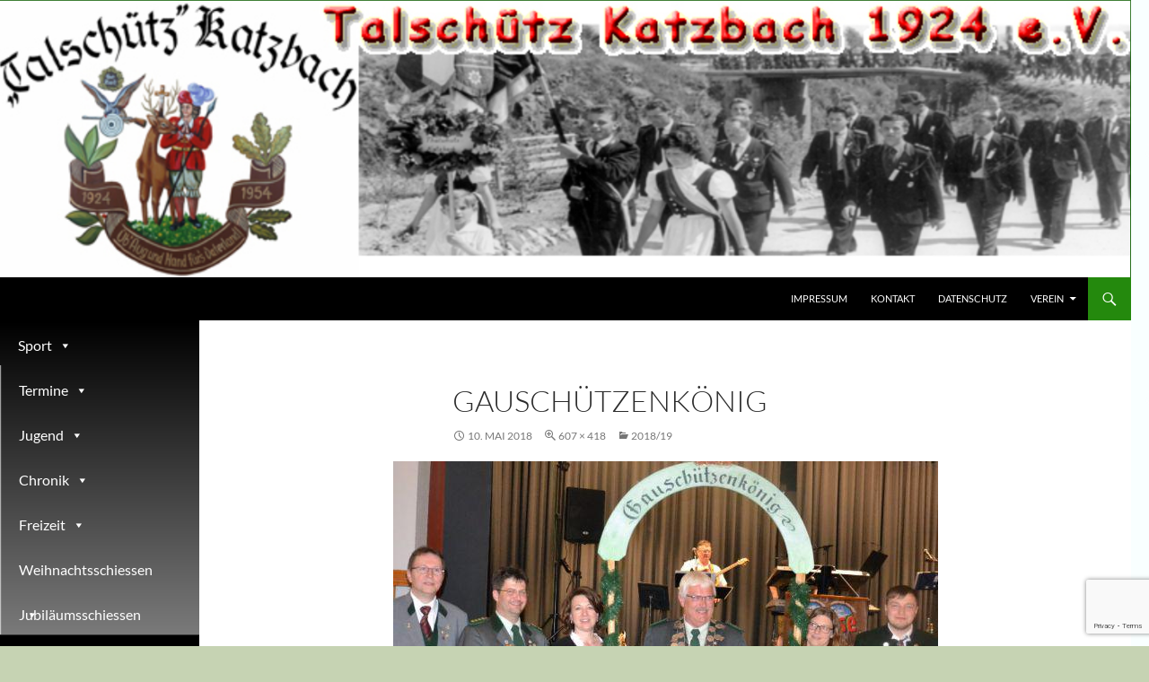

--- FILE ---
content_type: text/html; charset=UTF-8
request_url: https://www.talschuetz-katzbach.de/chronik/2018-19/gauschuetzenkoenig-2/
body_size: 93638
content:
<!DOCTYPE html>
<html lang="de">
<head>
	<meta charset="UTF-8">
	<meta name="viewport" content="width=device-width, initial-scale=1.0">
	<title>Gauschützenkönig | </title>
	<link rel="profile" href="https://gmpg.org/xfn/11">
	<link rel="pingback" href="https://www.talschuetz-katzbach.de/xmlrpc.php">
	<meta name='robots' content='noindex, nofollow' />
<link rel="alternate" type="application/rss+xml" title=" &raquo; Feed" href="https://www.talschuetz-katzbach.de/feed/" />
<link rel="alternate" type="application/rss+xml" title=" &raquo; Kommentar-Feed" href="https://www.talschuetz-katzbach.de/comments/feed/" />
<link rel="alternate" title="oEmbed (JSON)" type="application/json+oembed" href="https://www.talschuetz-katzbach.de/wp-json/oembed/1.0/embed?url=https%3A%2F%2Fwww.talschuetz-katzbach.de%2Fchronik%2F2018-19%2Fgauschuetzenkoenig-2%2F" />
<link rel="alternate" title="oEmbed (XML)" type="text/xml+oembed" href="https://www.talschuetz-katzbach.de/wp-json/oembed/1.0/embed?url=https%3A%2F%2Fwww.talschuetz-katzbach.de%2Fchronik%2F2018-19%2Fgauschuetzenkoenig-2%2F&#038;format=xml" />
<style id='wp-img-auto-sizes-contain-inline-css'>
img:is([sizes=auto i],[sizes^="auto," i]){contain-intrinsic-size:3000px 1500px}
/*# sourceURL=wp-img-auto-sizes-contain-inline-css */
</style>
<style id='wp-emoji-styles-inline-css'>

	img.wp-smiley, img.emoji {
		display: inline !important;
		border: none !important;
		box-shadow: none !important;
		height: 1em !important;
		width: 1em !important;
		margin: 0 0.07em !important;
		vertical-align: -0.1em !important;
		background: none !important;
		padding: 0 !important;
	}
/*# sourceURL=wp-emoji-styles-inline-css */
</style>
<style id='wp-block-library-inline-css'>
:root{--wp-block-synced-color:#7a00df;--wp-block-synced-color--rgb:122,0,223;--wp-bound-block-color:var(--wp-block-synced-color);--wp-editor-canvas-background:#ddd;--wp-admin-theme-color:#007cba;--wp-admin-theme-color--rgb:0,124,186;--wp-admin-theme-color-darker-10:#006ba1;--wp-admin-theme-color-darker-10--rgb:0,107,160.5;--wp-admin-theme-color-darker-20:#005a87;--wp-admin-theme-color-darker-20--rgb:0,90,135;--wp-admin-border-width-focus:2px}@media (min-resolution:192dpi){:root{--wp-admin-border-width-focus:1.5px}}.wp-element-button{cursor:pointer}:root .has-very-light-gray-background-color{background-color:#eee}:root .has-very-dark-gray-background-color{background-color:#313131}:root .has-very-light-gray-color{color:#eee}:root .has-very-dark-gray-color{color:#313131}:root .has-vivid-green-cyan-to-vivid-cyan-blue-gradient-background{background:linear-gradient(135deg,#00d084,#0693e3)}:root .has-purple-crush-gradient-background{background:linear-gradient(135deg,#34e2e4,#4721fb 50%,#ab1dfe)}:root .has-hazy-dawn-gradient-background{background:linear-gradient(135deg,#faaca8,#dad0ec)}:root .has-subdued-olive-gradient-background{background:linear-gradient(135deg,#fafae1,#67a671)}:root .has-atomic-cream-gradient-background{background:linear-gradient(135deg,#fdd79a,#004a59)}:root .has-nightshade-gradient-background{background:linear-gradient(135deg,#330968,#31cdcf)}:root .has-midnight-gradient-background{background:linear-gradient(135deg,#020381,#2874fc)}:root{--wp--preset--font-size--normal:16px;--wp--preset--font-size--huge:42px}.has-regular-font-size{font-size:1em}.has-larger-font-size{font-size:2.625em}.has-normal-font-size{font-size:var(--wp--preset--font-size--normal)}.has-huge-font-size{font-size:var(--wp--preset--font-size--huge)}.has-text-align-center{text-align:center}.has-text-align-left{text-align:left}.has-text-align-right{text-align:right}.has-fit-text{white-space:nowrap!important}#end-resizable-editor-section{display:none}.aligncenter{clear:both}.items-justified-left{justify-content:flex-start}.items-justified-center{justify-content:center}.items-justified-right{justify-content:flex-end}.items-justified-space-between{justify-content:space-between}.screen-reader-text{border:0;clip-path:inset(50%);height:1px;margin:-1px;overflow:hidden;padding:0;position:absolute;width:1px;word-wrap:normal!important}.screen-reader-text:focus{background-color:#ddd;clip-path:none;color:#444;display:block;font-size:1em;height:auto;left:5px;line-height:normal;padding:15px 23px 14px;text-decoration:none;top:5px;width:auto;z-index:100000}html :where(.has-border-color){border-style:solid}html :where([style*=border-top-color]){border-top-style:solid}html :where([style*=border-right-color]){border-right-style:solid}html :where([style*=border-bottom-color]){border-bottom-style:solid}html :where([style*=border-left-color]){border-left-style:solid}html :where([style*=border-width]){border-style:solid}html :where([style*=border-top-width]){border-top-style:solid}html :where([style*=border-right-width]){border-right-style:solid}html :where([style*=border-bottom-width]){border-bottom-style:solid}html :where([style*=border-left-width]){border-left-style:solid}html :where(img[class*=wp-image-]){height:auto;max-width:100%}:where(figure){margin:0 0 1em}html :where(.is-position-sticky){--wp-admin--admin-bar--position-offset:var(--wp-admin--admin-bar--height,0px)}@media screen and (max-width:600px){html :where(.is-position-sticky){--wp-admin--admin-bar--position-offset:0px}}

/*# sourceURL=wp-block-library-inline-css */
</style><style id='global-styles-inline-css'>
:root{--wp--preset--aspect-ratio--square: 1;--wp--preset--aspect-ratio--4-3: 4/3;--wp--preset--aspect-ratio--3-4: 3/4;--wp--preset--aspect-ratio--3-2: 3/2;--wp--preset--aspect-ratio--2-3: 2/3;--wp--preset--aspect-ratio--16-9: 16/9;--wp--preset--aspect-ratio--9-16: 9/16;--wp--preset--color--black: #000;--wp--preset--color--cyan-bluish-gray: #abb8c3;--wp--preset--color--white: #fff;--wp--preset--color--pale-pink: #f78da7;--wp--preset--color--vivid-red: #cf2e2e;--wp--preset--color--luminous-vivid-orange: #ff6900;--wp--preset--color--luminous-vivid-amber: #fcb900;--wp--preset--color--light-green-cyan: #7bdcb5;--wp--preset--color--vivid-green-cyan: #00d084;--wp--preset--color--pale-cyan-blue: #8ed1fc;--wp--preset--color--vivid-cyan-blue: #0693e3;--wp--preset--color--vivid-purple: #9b51e0;--wp--preset--color--green: #24890d;--wp--preset--color--dark-gray: #2b2b2b;--wp--preset--color--medium-gray: #767676;--wp--preset--color--light-gray: #f5f5f5;--wp--preset--gradient--vivid-cyan-blue-to-vivid-purple: linear-gradient(135deg,rgb(6,147,227) 0%,rgb(155,81,224) 100%);--wp--preset--gradient--light-green-cyan-to-vivid-green-cyan: linear-gradient(135deg,rgb(122,220,180) 0%,rgb(0,208,130) 100%);--wp--preset--gradient--luminous-vivid-amber-to-luminous-vivid-orange: linear-gradient(135deg,rgb(252,185,0) 0%,rgb(255,105,0) 100%);--wp--preset--gradient--luminous-vivid-orange-to-vivid-red: linear-gradient(135deg,rgb(255,105,0) 0%,rgb(207,46,46) 100%);--wp--preset--gradient--very-light-gray-to-cyan-bluish-gray: linear-gradient(135deg,rgb(238,238,238) 0%,rgb(169,184,195) 100%);--wp--preset--gradient--cool-to-warm-spectrum: linear-gradient(135deg,rgb(74,234,220) 0%,rgb(151,120,209) 20%,rgb(207,42,186) 40%,rgb(238,44,130) 60%,rgb(251,105,98) 80%,rgb(254,248,76) 100%);--wp--preset--gradient--blush-light-purple: linear-gradient(135deg,rgb(255,206,236) 0%,rgb(152,150,240) 100%);--wp--preset--gradient--blush-bordeaux: linear-gradient(135deg,rgb(254,205,165) 0%,rgb(254,45,45) 50%,rgb(107,0,62) 100%);--wp--preset--gradient--luminous-dusk: linear-gradient(135deg,rgb(255,203,112) 0%,rgb(199,81,192) 50%,rgb(65,88,208) 100%);--wp--preset--gradient--pale-ocean: linear-gradient(135deg,rgb(255,245,203) 0%,rgb(182,227,212) 50%,rgb(51,167,181) 100%);--wp--preset--gradient--electric-grass: linear-gradient(135deg,rgb(202,248,128) 0%,rgb(113,206,126) 100%);--wp--preset--gradient--midnight: linear-gradient(135deg,rgb(2,3,129) 0%,rgb(40,116,252) 100%);--wp--preset--font-size--small: 13px;--wp--preset--font-size--medium: 20px;--wp--preset--font-size--large: 36px;--wp--preset--font-size--x-large: 42px;--wp--preset--spacing--20: 0.44rem;--wp--preset--spacing--30: 0.67rem;--wp--preset--spacing--40: 1rem;--wp--preset--spacing--50: 1.5rem;--wp--preset--spacing--60: 2.25rem;--wp--preset--spacing--70: 3.38rem;--wp--preset--spacing--80: 5.06rem;--wp--preset--shadow--natural: 6px 6px 9px rgba(0, 0, 0, 0.2);--wp--preset--shadow--deep: 12px 12px 50px rgba(0, 0, 0, 0.4);--wp--preset--shadow--sharp: 6px 6px 0px rgba(0, 0, 0, 0.2);--wp--preset--shadow--outlined: 6px 6px 0px -3px rgb(255, 255, 255), 6px 6px rgb(0, 0, 0);--wp--preset--shadow--crisp: 6px 6px 0px rgb(0, 0, 0);}:where(.is-layout-flex){gap: 0.5em;}:where(.is-layout-grid){gap: 0.5em;}body .is-layout-flex{display: flex;}.is-layout-flex{flex-wrap: wrap;align-items: center;}.is-layout-flex > :is(*, div){margin: 0;}body .is-layout-grid{display: grid;}.is-layout-grid > :is(*, div){margin: 0;}:where(.wp-block-columns.is-layout-flex){gap: 2em;}:where(.wp-block-columns.is-layout-grid){gap: 2em;}:where(.wp-block-post-template.is-layout-flex){gap: 1.25em;}:where(.wp-block-post-template.is-layout-grid){gap: 1.25em;}.has-black-color{color: var(--wp--preset--color--black) !important;}.has-cyan-bluish-gray-color{color: var(--wp--preset--color--cyan-bluish-gray) !important;}.has-white-color{color: var(--wp--preset--color--white) !important;}.has-pale-pink-color{color: var(--wp--preset--color--pale-pink) !important;}.has-vivid-red-color{color: var(--wp--preset--color--vivid-red) !important;}.has-luminous-vivid-orange-color{color: var(--wp--preset--color--luminous-vivid-orange) !important;}.has-luminous-vivid-amber-color{color: var(--wp--preset--color--luminous-vivid-amber) !important;}.has-light-green-cyan-color{color: var(--wp--preset--color--light-green-cyan) !important;}.has-vivid-green-cyan-color{color: var(--wp--preset--color--vivid-green-cyan) !important;}.has-pale-cyan-blue-color{color: var(--wp--preset--color--pale-cyan-blue) !important;}.has-vivid-cyan-blue-color{color: var(--wp--preset--color--vivid-cyan-blue) !important;}.has-vivid-purple-color{color: var(--wp--preset--color--vivid-purple) !important;}.has-black-background-color{background-color: var(--wp--preset--color--black) !important;}.has-cyan-bluish-gray-background-color{background-color: var(--wp--preset--color--cyan-bluish-gray) !important;}.has-white-background-color{background-color: var(--wp--preset--color--white) !important;}.has-pale-pink-background-color{background-color: var(--wp--preset--color--pale-pink) !important;}.has-vivid-red-background-color{background-color: var(--wp--preset--color--vivid-red) !important;}.has-luminous-vivid-orange-background-color{background-color: var(--wp--preset--color--luminous-vivid-orange) !important;}.has-luminous-vivid-amber-background-color{background-color: var(--wp--preset--color--luminous-vivid-amber) !important;}.has-light-green-cyan-background-color{background-color: var(--wp--preset--color--light-green-cyan) !important;}.has-vivid-green-cyan-background-color{background-color: var(--wp--preset--color--vivid-green-cyan) !important;}.has-pale-cyan-blue-background-color{background-color: var(--wp--preset--color--pale-cyan-blue) !important;}.has-vivid-cyan-blue-background-color{background-color: var(--wp--preset--color--vivid-cyan-blue) !important;}.has-vivid-purple-background-color{background-color: var(--wp--preset--color--vivid-purple) !important;}.has-black-border-color{border-color: var(--wp--preset--color--black) !important;}.has-cyan-bluish-gray-border-color{border-color: var(--wp--preset--color--cyan-bluish-gray) !important;}.has-white-border-color{border-color: var(--wp--preset--color--white) !important;}.has-pale-pink-border-color{border-color: var(--wp--preset--color--pale-pink) !important;}.has-vivid-red-border-color{border-color: var(--wp--preset--color--vivid-red) !important;}.has-luminous-vivid-orange-border-color{border-color: var(--wp--preset--color--luminous-vivid-orange) !important;}.has-luminous-vivid-amber-border-color{border-color: var(--wp--preset--color--luminous-vivid-amber) !important;}.has-light-green-cyan-border-color{border-color: var(--wp--preset--color--light-green-cyan) !important;}.has-vivid-green-cyan-border-color{border-color: var(--wp--preset--color--vivid-green-cyan) !important;}.has-pale-cyan-blue-border-color{border-color: var(--wp--preset--color--pale-cyan-blue) !important;}.has-vivid-cyan-blue-border-color{border-color: var(--wp--preset--color--vivid-cyan-blue) !important;}.has-vivid-purple-border-color{border-color: var(--wp--preset--color--vivid-purple) !important;}.has-vivid-cyan-blue-to-vivid-purple-gradient-background{background: var(--wp--preset--gradient--vivid-cyan-blue-to-vivid-purple) !important;}.has-light-green-cyan-to-vivid-green-cyan-gradient-background{background: var(--wp--preset--gradient--light-green-cyan-to-vivid-green-cyan) !important;}.has-luminous-vivid-amber-to-luminous-vivid-orange-gradient-background{background: var(--wp--preset--gradient--luminous-vivid-amber-to-luminous-vivid-orange) !important;}.has-luminous-vivid-orange-to-vivid-red-gradient-background{background: var(--wp--preset--gradient--luminous-vivid-orange-to-vivid-red) !important;}.has-very-light-gray-to-cyan-bluish-gray-gradient-background{background: var(--wp--preset--gradient--very-light-gray-to-cyan-bluish-gray) !important;}.has-cool-to-warm-spectrum-gradient-background{background: var(--wp--preset--gradient--cool-to-warm-spectrum) !important;}.has-blush-light-purple-gradient-background{background: var(--wp--preset--gradient--blush-light-purple) !important;}.has-blush-bordeaux-gradient-background{background: var(--wp--preset--gradient--blush-bordeaux) !important;}.has-luminous-dusk-gradient-background{background: var(--wp--preset--gradient--luminous-dusk) !important;}.has-pale-ocean-gradient-background{background: var(--wp--preset--gradient--pale-ocean) !important;}.has-electric-grass-gradient-background{background: var(--wp--preset--gradient--electric-grass) !important;}.has-midnight-gradient-background{background: var(--wp--preset--gradient--midnight) !important;}.has-small-font-size{font-size: var(--wp--preset--font-size--small) !important;}.has-medium-font-size{font-size: var(--wp--preset--font-size--medium) !important;}.has-large-font-size{font-size: var(--wp--preset--font-size--large) !important;}.has-x-large-font-size{font-size: var(--wp--preset--font-size--x-large) !important;}
/*# sourceURL=global-styles-inline-css */
</style>

<style id='classic-theme-styles-inline-css'>
/*! This file is auto-generated */
.wp-block-button__link{color:#fff;background-color:#32373c;border-radius:9999px;box-shadow:none;text-decoration:none;padding:calc(.667em + 2px) calc(1.333em + 2px);font-size:1.125em}.wp-block-file__button{background:#32373c;color:#fff;text-decoration:none}
/*# sourceURL=/wp-includes/css/classic-themes.min.css */
</style>
<link rel='stylesheet' id='contact-form-7-css' href='https://www.talschuetz-katzbach.de/wp-content/plugins/contact-form-7/includes/css/styles.css?ver=6.1.4' media='all' />
<link rel='stylesheet' id='fancybox-0-css' href='https://www.talschuetz-katzbach.de/wp-content/plugins/nextgen-gallery/static/Lightbox/fancybox/jquery.fancybox-1.3.4.css?ver=3.59.12' media='all' />
<link rel='stylesheet' id='megamenu-css' href='https://www.talschuetz-katzbach.de/wp-content/uploads/maxmegamenu/style.css?ver=771369' media='all' />
<link rel='stylesheet' id='dashicons-css' href='https://www.talschuetz-katzbach.de/wp-includes/css/dashicons.min.css?ver=6.9' media='all' />
<link rel='stylesheet' id='twentyfourteen-lato-css' href='https://www.talschuetz-katzbach.de/wp-content/themes/twentyfourteen/fonts/font-lato.css?ver=20230328' media='all' />
<link rel='stylesheet' id='genericons-css' href='https://www.talschuetz-katzbach.de/wp-content/themes/twentyfourteen/genericons/genericons.css?ver=20251101' media='all' />
<link rel='stylesheet' id='twentyfourteen-style-css' href='https://www.talschuetz-katzbach.de/wp-content/themes/twentyfourteen/style.css?ver=20251202' media='all' />
<link rel='stylesheet' id='twentyfourteen-block-style-css' href='https://www.talschuetz-katzbach.de/wp-content/themes/twentyfourteen/css/blocks.css?ver=20250715' media='all' />
<script src="https://www.talschuetz-katzbach.de/wp-includes/js/jquery/jquery.min.js?ver=3.7.1" id="jquery-core-js"></script>
<script src="https://www.talschuetz-katzbach.de/wp-includes/js/jquery/jquery-migrate.min.js?ver=3.4.1" id="jquery-migrate-js"></script>
<script id="photocrati_ajax-js-extra">
var photocrati_ajax = {"url":"https://www.talschuetz-katzbach.de/index.php?photocrati_ajax=1","rest_url":"https://www.talschuetz-katzbach.de/wp-json/","wp_home_url":"https://www.talschuetz-katzbach.de","wp_site_url":"https://www.talschuetz-katzbach.de","wp_root_url":"https://www.talschuetz-katzbach.de","wp_plugins_url":"https://www.talschuetz-katzbach.de/wp-content/plugins","wp_content_url":"https://www.talschuetz-katzbach.de/wp-content","wp_includes_url":"https://www.talschuetz-katzbach.de/wp-includes/","ngg_param_slug":"nggallery","rest_nonce":"dea07a608a"};
//# sourceURL=photocrati_ajax-js-extra
</script>
<script src="https://www.talschuetz-katzbach.de/wp-content/plugins/nextgen-gallery/static/Legacy/ajax.min.js?ver=3.59.12" id="photocrati_ajax-js"></script>
<script src="https://www.talschuetz-katzbach.de/wp-content/themes/twentyfourteen/js/keyboard-image-navigation.js?ver=20150120" id="twentyfourteen-keyboard-image-navigation-js"></script>
<script src="https://www.talschuetz-katzbach.de/wp-content/themes/twentyfourteen/js/functions.js?ver=20250729" id="twentyfourteen-script-js" defer data-wp-strategy="defer"></script>
<link rel="https://api.w.org/" href="https://www.talschuetz-katzbach.de/wp-json/" /><link rel="alternate" title="JSON" type="application/json" href="https://www.talschuetz-katzbach.de/wp-json/wp/v2/media/5091" /><link rel="EditURI" type="application/rsd+xml" title="RSD" href="https://www.talschuetz-katzbach.de/xmlrpc.php?rsd" />
<meta name="generator" content="WordPress 6.9" />
<link rel="canonical" href="https://www.talschuetz-katzbach.de/chronik/2018-19/gauschuetzenkoenig-2/" />
<link rel='shortlink' href='https://www.talschuetz-katzbach.de/?p=5091' />
		<style type="text/css" id="twentyfourteen-header-css">
				.site-title a {
			color: #60a825;
		}
		</style>
		<style id="custom-background-css">
body.custom-background { background-color: #c6d3b3; background-image: url("https://www.talschuetz-katzbach.de/wp-content/uploads/2014/03/Talschuetza4.jpg"); background-position: left top; background-size: auto; background-repeat: repeat; background-attachment: scroll; }
</style>
	<link rel="icon" href="https://www.talschuetz-katzbach.de/wp-content/uploads/2014/10/cropped-Wappen-1-32x32.jpg" sizes="32x32" />
<link rel="icon" href="https://www.talschuetz-katzbach.de/wp-content/uploads/2014/10/cropped-Wappen-1-192x192.jpg" sizes="192x192" />
<link rel="apple-touch-icon" href="https://www.talschuetz-katzbach.de/wp-content/uploads/2014/10/cropped-Wappen-1-180x180.jpg" />
<meta name="msapplication-TileImage" content="https://www.talschuetz-katzbach.de/wp-content/uploads/2014/10/cropped-Wappen-1-270x270.jpg" />
<style type="text/css">/** Mega Menu CSS: fs **/</style>
</head>

<body class="attachment wp-singular attachment-template-default attachmentid-5091 attachment-jpeg custom-background wp-custom-logo wp-embed-responsive wp-theme-twentyfourteen mega-menu-secondary header-image full-width singular">
<a class="screen-reader-text skip-link" href="#content">
	Zum Inhalt springen</a>
<div id="page" class="hfeed site">
			<div id="site-header">
		<a href="https://www.talschuetz-katzbach.de/" rel="home" >
			<img src="https://www.talschuetz-katzbach.de/wp-content/uploads/2023/03/cropped-Header.png" width="1260" height="309" alt="" srcset="https://www.talschuetz-katzbach.de/wp-content/uploads/2023/03/cropped-Header.png 1260w, https://www.talschuetz-katzbach.de/wp-content/uploads/2023/03/cropped-Header-300x74.png 300w, https://www.talschuetz-katzbach.de/wp-content/uploads/2023/03/cropped-Header-1024x251.png 1024w, https://www.talschuetz-katzbach.de/wp-content/uploads/2023/03/cropped-Header-768x188.png 768w" sizes="(max-width: 1260px) 100vw, 1260px" decoding="async" fetchpriority="high" />		</a>
	</div>
	
	<header id="masthead" class="site-header">
		<div class="header-main">
			
			<div class="search-toggle">
				<a href="#search-container" class="screen-reader-text" aria-expanded="false" aria-controls="search-container">
					Suchen				</a>
			</div>

			<nav id="primary-navigation" class="site-navigation primary-navigation">
				<button class="menu-toggle">Primäres Menü</button>
				<div class="menu-top-menue-container"><ul id="primary-menu" class="nav-menu"><li id="menu-item-544" class="menu-item menu-item-type-post_type menu-item-object-page menu-item-544"><a href="https://www.talschuetz-katzbach.de/impressum/">Impressum</a></li>
<li id="menu-item-867" class="menu-item menu-item-type-post_type menu-item-object-post menu-item-867"><a href="https://www.talschuetz-katzbach.de/kontakt/">Kontakt</a></li>
<li id="menu-item-5271" class="menu-item menu-item-type-post_type menu-item-object-page menu-item-5271"><a href="https://www.talschuetz-katzbach.de/datenschutz/">Datenschutz</a></li>
<li id="menu-item-38674" class="menu-item menu-item-type-taxonomy menu-item-object-category menu-item-has-children menu-item-38674"><a href="https://www.talschuetz-katzbach.de/category/der-verein/">Verein</a>
<ul class="sub-menu">
	<li id="menu-item-38675" class="menu-item menu-item-type-post_type menu-item-object-page menu-item-38675"><a href="https://www.talschuetz-katzbach.de/wir-ueber-uns-2/">Wir über uns</a></li>
	<li id="menu-item-38676" class="menu-item menu-item-type-post_type menu-item-object-page menu-item-38676"><a href="https://www.talschuetz-katzbach.de/standort/">Standort</a></li>
	<li id="menu-item-38677" class="menu-item menu-item-type-post_type menu-item-object-post menu-item-38677"><a href="https://www.talschuetz-katzbach.de/es-war-einmal/">Vereinsgeschichte</a></li>
	<li id="menu-item-38678" class="menu-item menu-item-type-post_type menu-item-object-page menu-item-38678"><a href="https://www.talschuetz-katzbach.de/jubilaeumsschiessen/damals/">Damals in Bildern ….</a></li>
</ul>
</li>
</ul></div>			</nav>
		</div>

		<div id="search-container" class="search-box-wrapper hide">
			<div class="search-box">
				<form role="search" method="get" class="search-form" action="https://www.talschuetz-katzbach.de/">
				<label>
					<span class="screen-reader-text">Suche nach:</span>
					<input type="search" class="search-field" placeholder="Suchen …" value="" name="s" />
				</label>
				<input type="submit" class="search-submit" value="Suchen" />
			</form>			</div>
		</div>
	</header><!-- #masthead -->

	<div id="main" class="site-main">

	<section id="primary" class="content-area image-attachment">
		<div id="content" class="site-content" role="main">

			<article id="post-5091" class="post-5091 attachment type-attachment status-inherit hentry">
			<header class="entry-header">
				<h1 class="entry-title">Gauschützenkönig</h1>
				<div class="entry-meta">

					<span class="entry-date"><time class="entry-date" datetime="2018-05-10T19:48:18+01:00">10. Mai 2018</time></span>

					<span class="full-size-link"><a href="https://www.talschuetz-katzbach.de/wp-content/uploads/2018/05/Gauschützenkönig.jpg">607 &times; 418</a></span>

					<span class="parent-post-link"><a href="https://www.talschuetz-katzbach.de/chronik/2018-19/" rel="gallery">2018/19</a></span>
									</div><!-- .entry-meta -->
			</header><!-- .entry-header -->

			<div class="entry-content">
				<div class="entry-attachment">
					<div class="attachment">
						<a href="https://www.talschuetz-katzbach.de/chronik/2018-19/pfarrer-erstkommunion/" rel="attachment"><img width="607" height="418" src="https://www.talschuetz-katzbach.de/wp-content/uploads/2018/05/Gauschützenkönig.jpg" class="attachment-810x810 size-810x810" alt="" decoding="async" srcset="https://www.talschuetz-katzbach.de/wp-content/uploads/2018/05/Gauschützenkönig.jpg 607w, https://www.talschuetz-katzbach.de/wp-content/uploads/2018/05/Gauschützenkönig-300x207.jpg 300w" sizes="(max-width: 607px) 100vw, 607px" /></a>					</div><!-- .attachment -->

									</div><!-- .entry-attachment -->

								</div><!-- .entry-content -->
			</article><!-- #post-5091 -->

			<nav id="image-navigation" class="navigation image-navigation">
				<div class="nav-links">
				<a href='https://www.talschuetz-katzbach.de/chronik/2018-19/gauschuetzenliesl-2/'><div class="previous-image">Vorheriges Bild</div></a>				<a href='https://www.talschuetz-katzbach.de/chronik/2018-19/pfarrer-erstkommunion/'><div class="next-image">Nächstes Bild</div></a>				</div><!-- .nav-links -->
			</nav><!-- #image-navigation -->

			
<div id="comments" class="comments-area">

	
	
</div><!-- #comments -->

		
		</div><!-- #content -->
	</section><!-- #primary -->

<div id="secondary">
	
		<nav class="navigation site-navigation secondary-navigation">
		<div id="mega-menu-wrap-secondary" class="mega-menu-wrap"><div class="mega-menu-toggle"><div class="mega-toggle-blocks-left"><div class='mega-toggle-block mega-menu-toggle-animated-block mega-toggle-block-1' id='mega-toggle-block-1'><button aria-label="Menue" class="mega-toggle-animated mega-toggle-animated-slider" type="button" aria-expanded="false">
                  <span class="mega-toggle-animated-box">
                    <span class="mega-toggle-animated-inner"></span>
                  </span>
                </button></div></div><div class="mega-toggle-blocks-center"></div><div class="mega-toggle-blocks-right"></div></div><ul id="mega-menu-secondary" class="mega-menu max-mega-menu mega-menu-horizontal mega-no-js" data-event="hover_intent" data-effect="fade_up" data-effect-speed="200" data-effect-mobile="slide" data-effect-speed-mobile="200" data-mobile-force-width="body" data-second-click="go" data-document-click="collapse" data-vertical-behaviour="standard" data-breakpoint="768" data-unbind="true" data-mobile-state="collapse_all" data-mobile-direction="vertical" data-hover-intent-timeout="300" data-hover-intent-interval="100"><li class="mega-menu-item mega-menu-item-type-taxonomy mega-menu-item-object-category mega-menu-item-has-children mega-align-bottom-left mega-menu-flyout mega-menu-item-34" id="mega-menu-item-34"><a class="mega-menu-link" href="https://www.talschuetz-katzbach.de/category/sport/" aria-expanded="false" tabindex="0">Sport<span class="mega-indicator" aria-hidden="true"></span></a>
<ul class="mega-sub-menu">
<li class="mega-menu-item mega-menu-item-type-post_type mega-menu-item-object-page mega-menu-item-35662" id="mega-menu-item-35662"><a class="mega-menu-link" href="https://www.talschuetz-katzbach.de/vereinsmeister/">Vereinsmeister</a></li><li class="mega-menu-item mega-menu-item-type-taxonomy mega-menu-item-object-category mega-menu-item-has-children mega-menu-item-28" id="mega-menu-item-28"><a class="mega-menu-link" href="https://www.talschuetz-katzbach.de/category/rundenwettkampf/" aria-expanded="false">Rundenwettkampf<span class="mega-indicator" aria-hidden="true"></span></a>
	<ul class="mega-sub-menu">
<li class="mega-menu-item mega-menu-item-type-post_type mega-menu-item-object-page mega-menu-item-4443" id="mega-menu-item-4443"><a class="mega-menu-link" href="https://www.talschuetz-katzbach.de/gaurunden-endergebnisse/">Gaumeisterschaft</a></li><li class="mega-menu-item mega-menu-item-type-custom mega-menu-item-object-custom mega-menu-item-54" id="mega-menu-item-54"><a target="_blank" class="mega-menu-link" href="https://www.rwk-onlinemelder.de/online/listen/osbev?">Rundenwettkämpfe - Ergebnislisten</a></li>	</ul>
</li><li class="mega-menu-item mega-menu-item-type-post_type mega-menu-item-object-page mega-menu-item-has-children mega-menu-item-701" id="mega-menu-item-701"><a class="mega-menu-link" href="https://www.talschuetz-katzbach.de/uebersicht-schiessabende/" aria-expanded="false">Übersicht Schiessabende<span class="mega-indicator" aria-hidden="true"></span></a>
	<ul class="mega-sub-menu">
<li class="mega-menu-item mega-menu-item-type-post_type mega-menu-item-object-page mega-menu-item-38536" id="mega-menu-item-38536"><a class="mega-menu-link" href="https://www.talschuetz-katzbach.de/schiessabende-25-26/">Schiessabende 25/26</a></li><li class="mega-menu-item mega-menu-item-type-post_type mega-menu-item-object-page mega-menu-item-38245" id="mega-menu-item-38245"><a class="mega-menu-link" href="https://www.talschuetz-katzbach.de/uebersicht-schiessabende/schiessabende-24-25/">Schiessabende 24/25</a></li><li class="mega-menu-item mega-menu-item-type-post_type mega-menu-item-object-page mega-menu-item-37654" id="mega-menu-item-37654"><a class="mega-menu-link" href="https://www.talschuetz-katzbach.de/uebersicht-schiessabende/schiessabende-23-24/">Schiessabende 23/24</a></li><li class="mega-menu-item mega-menu-item-type-post_type mega-menu-item-object-page mega-menu-item-37008" id="mega-menu-item-37008"><a class="mega-menu-link" href="https://www.talschuetz-katzbach.de/uebersicht-schiessabende/schiessabende-22-23/">Schiessabende 22/23</a></li><li class="mega-menu-item mega-menu-item-type-post_type mega-menu-item-object-page mega-menu-item-36742" id="mega-menu-item-36742"><a class="mega-menu-link" href="https://www.talschuetz-katzbach.de/uebersicht-schiessabende/schiessabende-21-22/">Schiessabende 21/22</a></li><li class="mega-menu-item mega-menu-item-type-post_type mega-menu-item-object-page mega-menu-item-36654" id="mega-menu-item-36654"><a class="mega-menu-link" href="https://www.talschuetz-katzbach.de/uebersicht-schiessabende/schiessabende-20-21/">Schiessabende 20/21</a></li><li class="mega-menu-item mega-menu-item-type-post_type mega-menu-item-object-page mega-menu-item-35327" id="mega-menu-item-35327"><a class="mega-menu-link" href="https://www.talschuetz-katzbach.de/uebersicht-schiessabende/schiessabende-2019-20/">Schiessabende 19/20</a></li><li class="mega-menu-item mega-menu-item-type-post_type mega-menu-item-object-page mega-menu-item-5213" id="mega-menu-item-5213"><a class="mega-menu-link" href="https://www.talschuetz-katzbach.de/uebersicht-schiessabende/schiessabende-2018-19/">Schiessabende 18/19</a></li><li class="mega-menu-item mega-menu-item-type-post_type mega-menu-item-object-page mega-menu-item-4662" id="mega-menu-item-4662"><a class="mega-menu-link" href="https://www.talschuetz-katzbach.de/uebersicht-schiessabende/schiessabende-1718/">Schiessabende 17/18</a></li><li class="mega-menu-item mega-menu-item-type-post_type mega-menu-item-object-page mega-menu-item-4023" id="mega-menu-item-4023"><a class="mega-menu-link" href="https://www.talschuetz-katzbach.de/uebersicht-schiessabende/schiessabende-1617/">Schiessabende 16/17</a></li><li class="mega-menu-item mega-menu-item-type-post_type mega-menu-item-object-page mega-menu-item-3312" id="mega-menu-item-3312"><a class="mega-menu-link" href="https://www.talschuetz-katzbach.de/uebersicht-schiessabende/schiessabende-1516/">Schiessabende 15/16</a></li><li class="mega-menu-item mega-menu-item-type-post_type mega-menu-item-object-page mega-menu-item-2229" id="mega-menu-item-2229"><a class="mega-menu-link" href="https://www.talschuetz-katzbach.de/uebersicht-schiessabende/schiessabende-1415/">Schiessabende 14/15</a></li><li class="mega-menu-item mega-menu-item-type-post_type mega-menu-item-object-page mega-menu-item-356" id="mega-menu-item-356"><a class="mega-menu-link" href="https://www.talschuetz-katzbach.de/uebersicht-schiessabende/schiessabend-1314/">Schiessabende 13/14</a></li><li class="mega-menu-item mega-menu-item-type-post_type mega-menu-item-object-page mega-menu-item-362" id="mega-menu-item-362"><a class="mega-menu-link" href="https://www.talschuetz-katzbach.de/uebersicht-schiessabende/schiessabende-1213/">Schiessabende 12/13</a></li><li class="mega-menu-item mega-menu-item-type-post_type mega-menu-item-object-page mega-menu-item-773" id="mega-menu-item-773"><a class="mega-menu-link" href="https://www.talschuetz-katzbach.de/uebersicht-schiessabende/schiessabende-11-12/">Schiessabende 11-12</a></li><li class="mega-menu-item mega-menu-item-type-post_type mega-menu-item-object-page mega-menu-item-780" id="mega-menu-item-780"><a class="mega-menu-link" href="https://www.talschuetz-katzbach.de/uebersicht-schiessabende/schiessabende-10-11/">Schiessabende 10-11</a></li><li class="mega-menu-item mega-menu-item-type-post_type mega-menu-item-object-page mega-menu-item-786" id="mega-menu-item-786"><a class="mega-menu-link" href="https://www.talschuetz-katzbach.de/uebersicht-schiessabende/schiessabende-09-10/">Schiessabende 09-10</a></li><li class="mega-menu-item mega-menu-item-type-post_type mega-menu-item-object-page mega-menu-item-799" id="mega-menu-item-799"><a class="mega-menu-link" href="https://www.talschuetz-katzbach.de/uebersicht-schiessabende/schiessabende-08-09/">Schiessabende 08-09</a></li><li class="mega-menu-item mega-menu-item-type-post_type mega-menu-item-object-page mega-menu-item-803" id="mega-menu-item-803"><a class="mega-menu-link" href="https://www.talschuetz-katzbach.de/uebersicht-schiessabende/schiessabende-07-08/">Schiessabende 07-08</a></li><li class="mega-menu-item mega-menu-item-type-post_type mega-menu-item-object-page mega-menu-item-702" id="mega-menu-item-702"><a class="mega-menu-link" href="https://www.talschuetz-katzbach.de/uebersicht-schiessabende/schiessabend-06-07/">Schiessabende 06-07</a></li>	</ul>
</li><li class="mega-menu-item mega-menu-item-type-taxonomy mega-menu-item-object-category mega-menu-item-has-children mega-menu-item-27" id="mega-menu-item-27"><a class="mega-menu-link" href="https://www.talschuetz-katzbach.de/category/koenig/" aria-expanded="false">König<span class="mega-indicator" aria-hidden="true"></span></a>
	<ul class="mega-sub-menu">
<li class="mega-menu-item mega-menu-item-type-post_type mega-menu-item-object-page mega-menu-item-3185" id="mega-menu-item-3185"><a class="mega-menu-link" href="https://www.talschuetz-katzbach.de/koenige-ab-2000-bis-dato/">Könige ab 2000 bis Dato</a></li><li class="mega-menu-item mega-menu-item-type-post_type mega-menu-item-object-page mega-menu-item-3188" id="mega-menu-item-3188"><a class="mega-menu-link" href="https://www.talschuetz-katzbach.de/lg-koenige-ab-1951-bis-dato/">LG-Könige ab 1951 bis Dato</a></li>	</ul>
</li></ul>
</li><li class="mega-menu-item mega-menu-item-type-post_type mega-menu-item-object-page mega-menu-item-has-children mega-align-bottom-left mega-menu-flyout mega-menu-item-163" id="mega-menu-item-163"><a class="mega-menu-link" href="https://www.talschuetz-katzbach.de/aktuelles/termine/" aria-expanded="false" tabindex="0">Termine<span class="mega-indicator" aria-hidden="true"></span></a>
<ul class="mega-sub-menu">
<li class="mega-menu-item mega-menu-item-type-post_type mega-menu-item-object-page mega-menu-item-4051" id="mega-menu-item-4051"><a class="mega-menu-link" href="https://www.talschuetz-katzbach.de/aktuelles/termine/">Termine</a></li><li class="mega-menu-item mega-menu-item-type-post_type mega-menu-item-object-page mega-menu-item-4050" id="mega-menu-item-4050"><a class="mega-menu-link" href="https://www.talschuetz-katzbach.de/dienstplan-bewirtung/">Dienstplan Bewirtung</a></li></ul>
</li><li class="mega-menu-item mega-menu-item-type-post_type mega-menu-item-object-page mega-menu-item-has-children mega-align-bottom-left mega-menu-flyout mega-menu-item-2870" id="mega-menu-item-2870"><a class="mega-menu-link" href="https://www.talschuetz-katzbach.de/jugend/" aria-expanded="false" tabindex="0">Jugend<span class="mega-indicator" aria-hidden="true"></span></a>
<ul class="mega-sub-menu">
<li class="mega-menu-item mega-menu-item-type-post_type mega-menu-item-object-page mega-menu-item-2873" id="mega-menu-item-2873"><a class="mega-menu-link" href="https://www.talschuetz-katzbach.de/jugend/presseberichte-der-jugend/">Presseberichte der Jugend</a></li><li class="mega-menu-item mega-menu-item-type-post_type mega-menu-item-object-page mega-menu-item-2872" id="mega-menu-item-2872"><a class="mega-menu-link" href="https://www.talschuetz-katzbach.de/jugend/jugendkoenige/">Jugendkönige</a></li><li class="mega-menu-item mega-menu-item-type-post_type mega-menu-item-object-page mega-menu-item-2871" id="mega-menu-item-2871"><a class="mega-menu-link" href="https://www.talschuetz-katzbach.de/jugend/termine-der-jugend/">Termine der Jugend</a></li></ul>
</li><li class="mega-menu-item mega-menu-item-type-post_type mega-menu-item-object-page mega-menu-item-has-children mega-align-bottom-left mega-menu-flyout mega-menu-item-267" id="mega-menu-item-267"><a class="mega-menu-link" href="https://www.talschuetz-katzbach.de/chronik/" aria-expanded="false" tabindex="0">Chronik<span class="mega-indicator" aria-hidden="true"></span></a>
<ul class="mega-sub-menu">
<li class="mega-menu-item mega-menu-item-type-taxonomy mega-menu-item-object-category mega-menu-item-has-children mega-menu-item-38530" id="mega-menu-item-38530"><a class="mega-menu-link" href="https://www.talschuetz-katzbach.de/category/chronik/2025-bis-2030/" aria-expanded="false">2025 bis 2030<span class="mega-indicator" aria-hidden="true"></span></a>
	<ul class="mega-sub-menu">
<li class="mega-menu-item mega-menu-item-type-post_type mega-menu-item-object-page mega-menu-item-38406" id="mega-menu-item-38406"><a class="mega-menu-link" href="https://www.talschuetz-katzbach.de/chronik/2025-26/">2025-26</a></li>	</ul>
</li><li class="mega-menu-item mega-menu-item-type-taxonomy mega-menu-item-object-category mega-menu-item-has-children mega-menu-item-36640" id="mega-menu-item-36640"><a class="mega-menu-link" href="https://www.talschuetz-katzbach.de/category/chronik/2020-bis-2025/" aria-expanded="false">2020 bis 2025<span class="mega-indicator" aria-hidden="true"></span></a>
	<ul class="mega-sub-menu">
<li class="mega-menu-item mega-menu-item-type-post_type mega-menu-item-object-page mega-menu-item-38136" id="mega-menu-item-38136"><a class="mega-menu-link" href="https://www.talschuetz-katzbach.de/chronik/2024-25/">2024/25</a></li><li class="mega-menu-item mega-menu-item-type-post_type mega-menu-item-object-page mega-menu-item-37663" id="mega-menu-item-37663"><a class="mega-menu-link" href="https://www.talschuetz-katzbach.de/chronik/2023-24/">2023/24</a></li><li class="mega-menu-item mega-menu-item-type-post_type mega-menu-item-object-page mega-menu-item-37013" id="mega-menu-item-37013"><a class="mega-menu-link" href="https://www.talschuetz-katzbach.de/chronik/2022-23/">2022/23</a></li><li class="mega-menu-item mega-menu-item-type-post_type mega-menu-item-object-page mega-menu-item-36716" id="mega-menu-item-36716"><a class="mega-menu-link" href="https://www.talschuetz-katzbach.de/chronik/2021-22/">2021/22</a></li><li class="mega-menu-item mega-menu-item-type-post_type mega-menu-item-object-page mega-menu-item-36643" id="mega-menu-item-36643"><a class="mega-menu-link" href="https://www.talschuetz-katzbach.de/chronik/2020-21/">2020/21</a></li>	</ul>
</li><li class="mega-menu-item mega-menu-item-type-taxonomy mega-menu-item-object-category mega-menu-item-has-children mega-menu-item-2982" id="mega-menu-item-2982"><a class="mega-menu-link" href="https://www.talschuetz-katzbach.de/category/chronik/2015-bis-2020/" aria-expanded="false">2015 bis 2020<span class="mega-indicator" aria-hidden="true"></span></a>
	<ul class="mega-sub-menu">
<li class="mega-menu-item mega-menu-item-type-post_type mega-menu-item-object-page mega-menu-item-34915" id="mega-menu-item-34915"><a class="mega-menu-link" href="https://www.talschuetz-katzbach.de/chronik/2019-20/">2019/20</a></li><li class="mega-menu-item mega-menu-item-type-post_type mega-menu-item-object-page mega-menu-item-5096" id="mega-menu-item-5096"><a class="mega-menu-link" href="https://www.talschuetz-katzbach.de/chronik/2018-19/">2018/19</a></li><li class="mega-menu-item mega-menu-item-type-post_type mega-menu-item-object-page mega-menu-item-4469" id="mega-menu-item-4469"><a class="mega-menu-link" href="https://www.talschuetz-katzbach.de/chronik/201718-2/">2017/18</a></li><li class="mega-menu-item mega-menu-item-type-post_type mega-menu-item-object-page mega-menu-item-3836" id="mega-menu-item-3836"><a class="mega-menu-link" href="https://www.talschuetz-katzbach.de/chronik/201617-2/">2016/17</a></li><li class="mega-menu-item mega-menu-item-type-post_type mega-menu-item-object-page mega-menu-item-2981" id="mega-menu-item-2981"><a class="mega-menu-link" href="https://www.talschuetz-katzbach.de/chronik/201516-2/">2015/16</a></li>	</ul>
</li><li class="mega-menu-item mega-menu-item-type-taxonomy mega-menu-item-object-category mega-menu-item-has-children mega-menu-item-342" id="mega-menu-item-342"><a class="mega-menu-link" href="https://www.talschuetz-katzbach.de/category/chronik/2011-bis-2015/" aria-expanded="false">2011 bis 2015<span class="mega-indicator" aria-hidden="true"></span></a>
	<ul class="mega-sub-menu">
<li class="mega-menu-item mega-menu-item-type-post_type mega-menu-item-object-page mega-menu-item-1821" id="mega-menu-item-1821"><a class="mega-menu-link" href="https://www.talschuetz-katzbach.de/chronik/201415-2/">2014/15</a></li><li class="mega-menu-item mega-menu-item-type-post_type mega-menu-item-object-page mega-menu-item-1685" id="mega-menu-item-1685"><a class="mega-menu-link" href="https://www.talschuetz-katzbach.de/chronik/201314-2/">2013/14</a></li><li class="mega-menu-item mega-menu-item-type-post_type mega-menu-item-object-page mega-menu-item-343" id="mega-menu-item-343"><a class="mega-menu-link" href="https://www.talschuetz-katzbach.de/chronik/201213-2/">2012/13</a></li><li class="mega-menu-item mega-menu-item-type-post_type mega-menu-item-object-page mega-menu-item-344" id="mega-menu-item-344"><a class="mega-menu-link" href="https://www.talschuetz-katzbach.de/chronik/201112-2/">2011/12</a></li><li class="mega-menu-item mega-menu-item-type-post_type mega-menu-item-object-page mega-menu-item-345" id="mega-menu-item-345"><a class="mega-menu-link" href="https://www.talschuetz-katzbach.de/chronik/201011-2/">2010/11</a></li>	</ul>
</li><li class="mega-menu-item mega-menu-item-type-taxonomy mega-menu-item-object-category mega-menu-item-has-children mega-menu-item-312" id="mega-menu-item-312"><a class="mega-menu-link" href="https://www.talschuetz-katzbach.de/category/chronik/2005-bis-2010/" aria-expanded="false">2005 bis 2010<span class="mega-indicator" aria-hidden="true"></span></a>
	<ul class="mega-sub-menu">
<li class="mega-menu-item mega-menu-item-type-post_type mega-menu-item-object-page mega-menu-item-341" id="mega-menu-item-341"><a class="mega-menu-link" href="https://www.talschuetz-katzbach.de/chronik/200910-2/">2009/10</a></li><li class="mega-menu-item mega-menu-item-type-post_type mega-menu-item-object-page mega-menu-item-340" id="mega-menu-item-340"><a class="mega-menu-link" href="https://www.talschuetz-katzbach.de/chronik/200809-2/">2008/09</a></li><li class="mega-menu-item mega-menu-item-type-post_type mega-menu-item-object-page mega-menu-item-339" id="mega-menu-item-339"><a class="mega-menu-link" href="https://www.talschuetz-katzbach.de/chronik/200708-2/">2007/08</a></li><li class="mega-menu-item mega-menu-item-type-post_type mega-menu-item-object-page mega-menu-item-338" id="mega-menu-item-338"><a class="mega-menu-link" href="https://www.talschuetz-katzbach.de/chronik/200607-3/">2006/07</a></li><li class="mega-menu-item mega-menu-item-type-post_type mega-menu-item-object-page mega-menu-item-2880" id="mega-menu-item-2880"><a class="mega-menu-link" href="https://www.talschuetz-katzbach.de/chronik/200506-2/">2005/06</a></li>	</ul>
</li><li class="mega-menu-item mega-menu-item-type-taxonomy mega-menu-item-object-category mega-menu-item-has-children mega-menu-item-263" id="mega-menu-item-263"><a class="mega-menu-link" href="https://www.talschuetz-katzbach.de/category/chronik/2000-bis-2005/" aria-expanded="false">2000 bis 2005<span class="mega-indicator" aria-hidden="true"></span></a>
	<ul class="mega-sub-menu">
<li class="mega-menu-item mega-menu-item-type-post_type mega-menu-item-object-page mega-menu-item-310" id="mega-menu-item-310"><a class="mega-menu-link" href="https://www.talschuetz-katzbach.de/chronik/200405-2/">2004/05</a></li><li class="mega-menu-item mega-menu-item-type-post_type mega-menu-item-object-page mega-menu-item-309" id="mega-menu-item-309"><a class="mega-menu-link" href="https://www.talschuetz-katzbach.de/chronik/200304-2/">2003/04</a></li><li class="mega-menu-item mega-menu-item-type-post_type mega-menu-item-object-page mega-menu-item-308" id="mega-menu-item-308"><a class="mega-menu-link" href="https://www.talschuetz-katzbach.de/chronik/200203-2/">2002/03</a></li><li class="mega-menu-item mega-menu-item-type-post_type mega-menu-item-object-page mega-menu-item-307" id="mega-menu-item-307"><a class="mega-menu-link" href="https://www.talschuetz-katzbach.de/chronik/200102-2/">2001/02</a></li><li class="mega-menu-item mega-menu-item-type-post_type mega-menu-item-object-page mega-menu-item-292" id="mega-menu-item-292"><a class="mega-menu-link" href="https://www.talschuetz-katzbach.de/chronik/200001-2/">2000/01</a></li>	</ul>
</li><li class="mega-menu-item mega-menu-item-type-taxonomy mega-menu-item-object-category mega-menu-item-250" id="mega-menu-item-250"><a class="mega-menu-link" href="https://www.talschuetz-katzbach.de/category/chronik/1995-bis-2000/">1995 bis 2000</a></li><li class="mega-menu-item mega-menu-item-type-taxonomy mega-menu-item-object-category mega-menu-item-229" id="mega-menu-item-229"><a class="mega-menu-link" href="https://www.talschuetz-katzbach.de/category/chronik/1986-bis-1995/">1986 bis 1995</a></li><li class="mega-menu-item mega-menu-item-type-taxonomy mega-menu-item-object-category mega-menu-item-207" id="mega-menu-item-207"><a class="mega-menu-link" href="https://www.talschuetz-katzbach.de/category/chronik/1976-bis-1985/">1976 bis 1985</a></li><li class="mega-menu-item mega-menu-item-type-taxonomy mega-menu-item-object-category mega-menu-item-183" id="mega-menu-item-183"><a class="mega-menu-link" href="https://www.talschuetz-katzbach.de/category/chronik/1966-bis-1975/">1966 bis 1975</a></li><li class="mega-menu-item mega-menu-item-type-taxonomy mega-menu-item-object-category mega-menu-item-171" id="mega-menu-item-171"><a class="mega-menu-link" href="https://www.talschuetz-katzbach.de/category/chronik/1955-bis-1965/">1955 bis 1965</a></li></ul>
</li><li class="mega-menu-item mega-menu-item-type-taxonomy mega-menu-item-object-category mega-menu-item-has-children mega-align-bottom-left mega-menu-flyout mega-menu-item-35" id="mega-menu-item-35"><a class="mega-menu-link" href="https://www.talschuetz-katzbach.de/category/freizeit/" aria-expanded="false" tabindex="0">Freizeit<span class="mega-indicator" aria-hidden="true"></span></a>
<ul class="mega-sub-menu">
<li class="mega-menu-item mega-menu-item-type-post_type mega-menu-item-object-page mega-menu-item-37573" id="mega-menu-item-37573"><a class="mega-menu-link" href="https://www.talschuetz-katzbach.de/150-jahre-ffw-loibling-katzbach/">150 Jahre FFW-Loibling-Katzbach</a></li><li class="mega-menu-item mega-menu-item-type-post_type mega-menu-item-object-page mega-menu-item-has-children mega-menu-item-2064" id="mega-menu-item-2064"><a class="mega-menu-link" href="https://www.talschuetz-katzbach.de/volksfestumzuege/" aria-expanded="false">Volksfestumzüge<span class="mega-indicator" aria-hidden="true"></span></a>
	<ul class="mega-sub-menu">
<li class="mega-menu-item mega-menu-item-type-post_type mega-menu-item-object-page mega-menu-item-38526" id="mega-menu-item-38526"><a class="mega-menu-link" href="https://www.talschuetz-katzbach.de/volksfestumzuege/umzug-2025/">Umzug 2025</a></li><li class="mega-menu-item mega-menu-item-type-post_type mega-menu-item-object-page mega-menu-item-38226" id="mega-menu-item-38226"><a class="mega-menu-link" href="https://www.talschuetz-katzbach.de/volksfestumzuege/umzug-2024/">Umzug 2024</a></li><li class="mega-menu-item mega-menu-item-type-post_type mega-menu-item-object-page mega-menu-item-38227" id="mega-menu-item-38227"><a class="mega-menu-link" href="https://www.talschuetz-katzbach.de/volksfestumzuege/umzug-2023/">Umzug 2023</a></li><li class="mega-menu-item mega-menu-item-type-post_type mega-menu-item-object-page mega-menu-item-36968" id="mega-menu-item-36968"><a class="mega-menu-link" href="https://www.talschuetz-katzbach.de/volksfestumzuege/umzug-2022/">Umzug 2022</a></li><li class="mega-menu-item mega-menu-item-type-post_type mega-menu-item-object-page mega-menu-item-33089" id="mega-menu-item-33089"><a class="mega-menu-link" href="https://www.talschuetz-katzbach.de/volksfestumzuege/volksfestumzug-2019/">Umzug 2019</a></li><li class="mega-menu-item mega-menu-item-type-post_type mega-menu-item-object-page mega-menu-item-5199" id="mega-menu-item-5199"><a class="mega-menu-link" href="https://www.talschuetz-katzbach.de/volksfestumzuege/umzug-2018/">Umzug 2018</a></li><li class="mega-menu-item mega-menu-item-type-post_type mega-menu-item-object-page mega-menu-item-4649" id="mega-menu-item-4649"><a class="mega-menu-link" href="https://www.talschuetz-katzbach.de/volksfestumzuege/umzug-2017/">Umzug 2017</a></li><li class="mega-menu-item mega-menu-item-type-post_type mega-menu-item-object-page mega-menu-item-3940" id="mega-menu-item-3940"><a class="mega-menu-link" href="https://www.talschuetz-katzbach.de/volksfestumzuege/umzug-2016/">Umzug 2016</a></li><li class="mega-menu-item mega-menu-item-type-post_type mega-menu-item-object-page mega-menu-item-3300" id="mega-menu-item-3300"><a class="mega-menu-link" href="https://www.talschuetz-katzbach.de/volksfestumzuege/umzug-2015/">Umzug 2015</a></li><li class="mega-menu-item mega-menu-item-type-post_type mega-menu-item-object-page mega-menu-item-2065" id="mega-menu-item-2065"><a class="mega-menu-link" href="https://www.talschuetz-katzbach.de/volksfestumzuege/umzug-2014/">Umzug 2014</a></li><li class="mega-menu-item mega-menu-item-type-post_type mega-menu-item-object-page mega-menu-item-2124" id="mega-menu-item-2124"><a class="mega-menu-link" href="https://www.talschuetz-katzbach.de/volksfestumzuege/umzug-2013/">Umzug 2013</a></li><li class="mega-menu-item mega-menu-item-type-post_type mega-menu-item-object-page mega-menu-item-2161" id="mega-menu-item-2161"><a class="mega-menu-link" href="https://www.talschuetz-katzbach.de/volksfestumzuege/umzug-2012/">Umzug 2012</a></li><li class="mega-menu-item mega-menu-item-type-post_type mega-menu-item-object-page mega-menu-item-2209" id="mega-menu-item-2209"><a class="mega-menu-link" href="https://www.talschuetz-katzbach.de/volksfestumzuege/umzug-2011/">Umzug 2011</a></li>	</ul>
</li><li class="mega-menu-item mega-menu-item-type-taxonomy mega-menu-item-object-category mega-menu-item-has-children mega-menu-item-38540" id="mega-menu-item-38540"><a class="mega-menu-link" href="https://www.talschuetz-katzbach.de/category/vatertagswanderung/" aria-expanded="false">Vatertagswanderung<span class="mega-indicator" aria-hidden="true"></span></a>
	<ul class="mega-sub-menu">
<li class="mega-menu-item mega-menu-item-type-post_type mega-menu-item-object-page mega-menu-item-38541" id="mega-menu-item-38541"><a class="mega-menu-link" href="https://www.talschuetz-katzbach.de/vatertagswanderung/2025-2/">2025</a></li><li class="mega-menu-item mega-menu-item-type-post_type mega-menu-item-object-page mega-menu-item-38542" id="mega-menu-item-38542"><a class="mega-menu-link" href="https://www.talschuetz-katzbach.de/vatertagswanderung/2024-2/">2024</a></li><li class="mega-menu-item mega-menu-item-type-post_type mega-menu-item-object-page mega-menu-item-38548" id="mega-menu-item-38548"><a class="mega-menu-link" href="https://www.talschuetz-katzbach.de/vatertagswanderung/2023-2/">2023</a></li><li class="mega-menu-item mega-menu-item-type-post_type mega-menu-item-object-page mega-menu-item-38549" id="mega-menu-item-38549"><a class="mega-menu-link" href="https://www.talschuetz-katzbach.de/vatertagswanderung/2022-2/">2022</a></li><li class="mega-menu-item mega-menu-item-type-post_type mega-menu-item-object-page mega-menu-item-38550" id="mega-menu-item-38550"><a class="mega-menu-link" href="https://www.talschuetz-katzbach.de/vatertagswanderung/2019-2/">2019</a></li><li class="mega-menu-item mega-menu-item-type-post_type mega-menu-item-object-page mega-menu-item-38543" id="mega-menu-item-38543"><a class="mega-menu-link" href="https://www.talschuetz-katzbach.de/vatertagswanderung/2018-2/">2018</a></li><li class="mega-menu-item mega-menu-item-type-post_type mega-menu-item-object-page mega-menu-item-38553" id="mega-menu-item-38553"><a class="mega-menu-link" href="https://www.talschuetz-katzbach.de/vatertagswanderung/2017-2/">2017</a></li><li class="mega-menu-item mega-menu-item-type-post_type mega-menu-item-object-page mega-menu-item-38544" id="mega-menu-item-38544"><a class="mega-menu-link" href="https://www.talschuetz-katzbach.de/vatertagswanderung/2016-2/">2016</a></li><li class="mega-menu-item mega-menu-item-type-post_type mega-menu-item-object-page mega-menu-item-38545" id="mega-menu-item-38545"><a class="mega-menu-link" href="https://www.talschuetz-katzbach.de/vatertagswanderung/2015-2/">2015</a></li><li class="mega-menu-item mega-menu-item-type-post_type mega-menu-item-object-page mega-menu-item-38552" id="mega-menu-item-38552"><a class="mega-menu-link" href="https://www.talschuetz-katzbach.de/vatertagswanderung/2014-2/">2014</a></li><li class="mega-menu-item mega-menu-item-type-post_type mega-menu-item-object-page mega-menu-item-38546" id="mega-menu-item-38546"><a class="mega-menu-link" href="https://www.talschuetz-katzbach.de/vatertagswanderung/2013-2/">2013</a></li><li class="mega-menu-item mega-menu-item-type-post_type mega-menu-item-object-page mega-menu-item-38547" id="mega-menu-item-38547"><a class="mega-menu-link" href="https://www.talschuetz-katzbach.de/vatertagswanderung/2012-2/">2012</a></li><li class="mega-menu-item mega-menu-item-type-post_type mega-menu-item-object-page mega-menu-item-38551" id="mega-menu-item-38551"><a class="mega-menu-link" href="https://www.talschuetz-katzbach.de/vatertagswanderung/2011-2/">2011</a></li>	</ul>
</li><li class="mega-menu-item mega-menu-item-type-post_type mega-menu-item-object-page mega-menu-item-has-children mega-menu-item-38554" id="mega-menu-item-38554"><a class="mega-menu-link" href="https://www.talschuetz-katzbach.de/ausfluege/" aria-expanded="false">Ausflüge<span class="mega-indicator" aria-hidden="true"></span></a>
	<ul class="mega-sub-menu">
<li class="mega-menu-item mega-menu-item-type-post_type mega-menu-item-object-page mega-menu-item-38555" id="mega-menu-item-38555"><a class="mega-menu-link" href="https://www.talschuetz-katzbach.de/ausfluege/ausflug-2009/">Ausflug 2009</a></li><li class="mega-menu-item mega-menu-item-type-post_type mega-menu-item-object-page mega-menu-item-38556" id="mega-menu-item-38556"><a class="mega-menu-link" href="https://www.talschuetz-katzbach.de/ausfluege/ausflug-2007/">Ausflug 2007</a></li>	</ul>
</li></ul>
</li><li class="mega-menu-item mega-menu-item-type-taxonomy mega-menu-item-object-category mega-menu-item-has-children mega-align-bottom-left mega-menu-flyout mega-menu-item-38572" id="mega-menu-item-38572"><a class="mega-menu-link" href="https://www.talschuetz-katzbach.de/category/weihnachtsschiessen/" aria-expanded="false" tabindex="0">Weihnachtsschiessen<span class="mega-indicator" aria-hidden="true"></span></a>
<ul class="mega-sub-menu">
<li class="mega-menu-item mega-menu-item-type-post_type mega-menu-item-object-page mega-menu-item-has-children mega-menu-item-38711" id="mega-menu-item-38711"><a class="mega-menu-link" href="https://www.talschuetz-katzbach.de/weihnachtsschiessen/weihnachtsschiessen-2025/" aria-expanded="false">Weihnachtsschiessen 2025<span class="mega-indicator" aria-hidden="true"></span></a>
	<ul class="mega-sub-menu">
<li class="mega-menu-item mega-menu-item-type-post_type mega-menu-item-object-page mega-menu-item-38730" id="mega-menu-item-38730"><a class="mega-menu-link" href="https://www.talschuetz-katzbach.de/ergebnisse-2025/">Ergebnisse 2025</a></li><li class="mega-menu-item mega-menu-item-type-post_type mega-menu-item-object-page mega-menu-item-38822" id="mega-menu-item-38822"><a class="mega-menu-link" href="https://www.talschuetz-katzbach.de/impressionen-2025/">Impressionen 2025</a></li><li class="mega-menu-item mega-menu-item-type-post_type mega-menu-item-object-page mega-menu-item-38717" id="mega-menu-item-38717"><a class="mega-menu-link" href="https://www.talschuetz-katzbach.de/weihnachtsschiessen/weihnachtsschiessen-2025/einladung-2025/">Einladung 2025</a></li><li class="mega-menu-item mega-menu-item-type-post_type mega-menu-item-object-page mega-menu-item-38729" id="mega-menu-item-38729"><a class="mega-menu-link" href="https://www.talschuetz-katzbach.de/dienstplan-2025/">Dienstplan 2025</a></li>	</ul>
</li><li class="mega-menu-item mega-menu-item-type-post_type mega-menu-item-object-page mega-menu-item-has-children mega-menu-item-38562" id="mega-menu-item-38562"><a class="mega-menu-link" href="https://www.talschuetz-katzbach.de/weihnachtsschiessen-2024/" aria-expanded="false">Weihnachtsschiessen 2024<span class="mega-indicator" aria-hidden="true"></span></a>
	<ul class="mega-sub-menu">
<li class="mega-menu-item mega-menu-item-type-post_type mega-menu-item-object-page mega-menu-item-38622" id="mega-menu-item-38622"><a class="mega-menu-link" href="https://www.talschuetz-katzbach.de/weihnachtsschiessen-2024/ergebnisse-2024/">Ergebnisse 2024</a></li><li class="mega-menu-item mega-menu-item-type-post_type mega-menu-item-object-page mega-menu-item-38631" id="mega-menu-item-38631"><a class="mega-menu-link" href="https://www.talschuetz-katzbach.de/einladung-2024/">Einladung 2024</a></li>	</ul>
</li><li class="mega-menu-item mega-menu-item-type-post_type mega-menu-item-object-page mega-menu-item-has-children mega-menu-item-38563" id="mega-menu-item-38563"><a class="mega-menu-link" href="https://www.talschuetz-katzbach.de/weihnachtsschiessen-2023/" aria-expanded="false">Weihnachtsschiessen 2023<span class="mega-indicator" aria-hidden="true"></span></a>
	<ul class="mega-sub-menu">
<li class="mega-menu-item mega-menu-item-type-post_type mega-menu-item-object-page mega-menu-item-38628" id="mega-menu-item-38628"><a class="mega-menu-link" href="https://www.talschuetz-katzbach.de/weihnachtsschiessen-2023/weihnachtsschiessen-2023-09-12-2023-0012/">Weihnachtsschießen 2023 (09.12.2023 00:12)</a></li><li class="mega-menu-item mega-menu-item-type-post_type mega-menu-item-object-page mega-menu-item-38625" id="mega-menu-item-38625"><a class="mega-menu-link" href="https://www.talschuetz-katzbach.de/pressemitteilung-2023/">Pressemitteilung 2023</a></li><li class="mega-menu-item mega-menu-item-type-post_type mega-menu-item-object-page mega-menu-item-38632" id="mega-menu-item-38632"><a class="mega-menu-link" href="https://www.talschuetz-katzbach.de/einladung-2023/">Einladung 2023</a></li><li class="mega-menu-item mega-menu-item-type-post_type mega-menu-item-object-page mega-menu-item-38585" id="mega-menu-item-38585"><a class="mega-menu-link" href="https://www.talschuetz-katzbach.de/impressionen-2023/">Impressionen 2023</a></li>	</ul>
</li><li class="mega-menu-item mega-menu-item-type-post_type mega-menu-item-object-page mega-menu-item-has-children mega-menu-item-38564" id="mega-menu-item-38564"><a class="mega-menu-link" href="https://www.talschuetz-katzbach.de/weihnachtsschiessen-2022/" aria-expanded="false">Weihnachtsschiessen 2022<span class="mega-indicator" aria-hidden="true"></span></a>
	<ul class="mega-sub-menu">
<li class="mega-menu-item mega-menu-item-type-post_type mega-menu-item-object-page mega-menu-item-38621" id="mega-menu-item-38621"><a class="mega-menu-link" href="https://www.talschuetz-katzbach.de/weihnachtsschiessen-2022/ergebnisse/">Ergebnisse – 2022</a></li><li class="mega-menu-item mega-menu-item-type-post_type mega-menu-item-object-page mega-menu-item-38620" id="mega-menu-item-38620"><a class="mega-menu-link" href="https://www.talschuetz-katzbach.de/weihnachtsschiessen-2022/einladung-2022/">Einladung 2022</a></li><li class="mega-menu-item mega-menu-item-type-post_type mega-menu-item-object-page mega-menu-item-38626" id="mega-menu-item-38626"><a class="mega-menu-link" href="https://www.talschuetz-katzbach.de/weihnachtsschiessen-2022/pressemitteilung-2022/">Pressemitteilung 2022</a></li><li class="mega-menu-item mega-menu-item-type-post_type mega-menu-item-object-page mega-menu-item-38619" id="mega-menu-item-38619"><a class="mega-menu-link" href="https://www.talschuetz-katzbach.de/weihnachtsschiessen-2022/dienstplan-2019-2/">Dienstplan 2022</a></li><li class="mega-menu-item mega-menu-item-type-post_type mega-menu-item-object-page mega-menu-item-38586" id="mega-menu-item-38586"><a class="mega-menu-link" href="https://www.talschuetz-katzbach.de/weihnachtsschiessen-2022/impressionen-2022/">Impressionen 2022</a></li>	</ul>
</li><li class="mega-menu-item mega-menu-item-type-post_type mega-menu-item-object-page mega-menu-item-has-children mega-menu-item-38565" id="mega-menu-item-38565"><a class="mega-menu-link" href="https://www.talschuetz-katzbach.de/weihnachtsschiessen/weihnachtsschiessen-2019/" aria-expanded="false">Weihnachtsschiessen 2019<span class="mega-indicator" aria-hidden="true"></span></a>
	<ul class="mega-sub-menu">
<li class="mega-menu-item mega-menu-item-type-post_type mega-menu-item-object-page mega-menu-item-38618" id="mega-menu-item-38618"><a class="mega-menu-link" href="https://www.talschuetz-katzbach.de/weihnachtsschiessen/weihnachtsschiessen-2019/ergebnisse-2019/">Ergebnisliste 2019 (13.12.2019 22:50)</a></li><li class="mega-menu-item mega-menu-item-type-post_type mega-menu-item-object-page mega-menu-item-38617" id="mega-menu-item-38617"><a class="mega-menu-link" href="https://www.talschuetz-katzbach.de/weihnachtsschiessen/weihnachtsschiessen-2019/einladung-2019/">Einladung 2019</a></li><li class="mega-menu-item mega-menu-item-type-post_type mega-menu-item-object-page mega-menu-item-38616" id="mega-menu-item-38616"><a class="mega-menu-link" href="https://www.talschuetz-katzbach.de/weihnachtsschiessen/weihnachtsschiessen-2019/dienstplan-2019/">Dienstplan 2019</a></li><li class="mega-menu-item mega-menu-item-type-post_type mega-menu-item-object-page mega-menu-item-38587" id="mega-menu-item-38587"><a class="mega-menu-link" href="https://www.talschuetz-katzbach.de/weihnachtsschiessen/weihnachtsschiessen-2019/impressionen-2019/">Impressionen 2019</a></li>	</ul>
</li><li class="mega-menu-item mega-menu-item-type-post_type mega-menu-item-object-page mega-menu-item-has-children mega-menu-item-38566" id="mega-menu-item-38566"><a class="mega-menu-link" href="https://www.talschuetz-katzbach.de/weihnachtsschiessen/weihnachtsschiessen-2018/" aria-expanded="false">Weihnachtsschiessen 2018<span class="mega-indicator" aria-hidden="true"></span></a>
	<ul class="mega-sub-menu">
<li class="mega-menu-item mega-menu-item-type-post_type mega-menu-item-object-page mega-menu-item-38615" id="mega-menu-item-38615"><a class="mega-menu-link" href="https://www.talschuetz-katzbach.de/weihnachtsschiessen/weihnachtsschiessen-2018/ergebnisliste-2018/">Ergebnisliste 2018 (21.12.2018 22:25)</a></li><li class="mega-menu-item mega-menu-item-type-post_type mega-menu-item-object-page mega-menu-item-38614" id="mega-menu-item-38614"><a class="mega-menu-link" href="https://www.talschuetz-katzbach.de/weihnachtsschiessen/weihnachtsschiessen-2018/einladung-2018/">Einladung 2018</a></li><li class="mega-menu-item mega-menu-item-type-post_type mega-menu-item-object-page mega-menu-item-38613" id="mega-menu-item-38613"><a class="mega-menu-link" href="https://www.talschuetz-katzbach.de/weihnachtsschiessen/weihnachtsschiessen-2018/dienstplan-2018/">Dienstplan 2018</a></li><li class="mega-menu-item mega-menu-item-type-post_type mega-menu-item-object-page mega-menu-item-38588" id="mega-menu-item-38588"><a class="mega-menu-link" href="https://www.talschuetz-katzbach.de/weihnachtsschiessen/weihnachtsschiessen-2018/impressionen-2018/">Impressionen 2018</a></li>	</ul>
</li><li class="mega-menu-item mega-menu-item-type-post_type mega-menu-item-object-page mega-menu-item-has-children mega-menu-item-38567" id="mega-menu-item-38567"><a class="mega-menu-link" href="https://www.talschuetz-katzbach.de/weihnachtsschiessen/weihnachtsschiessen-2017/" aria-expanded="false">Weihnachtsschiessen 2017<span class="mega-indicator" aria-hidden="true"></span></a>
	<ul class="mega-sub-menu">
<li class="mega-menu-item mega-menu-item-type-post_type mega-menu-item-object-page mega-menu-item-38612" id="mega-menu-item-38612"><a class="mega-menu-link" href="https://www.talschuetz-katzbach.de/weihnachtsschiessen/weihnachtsschiessen-2017/ergebnisliste-2017/">Ergebnisliste (15.12.2017 22:15)</a></li><li class="mega-menu-item mega-menu-item-type-post_type mega-menu-item-object-page mega-menu-item-38611" id="mega-menu-item-38611"><a class="mega-menu-link" href="https://www.talschuetz-katzbach.de/weihnachtsschiessen/weihnachtsschiessen-2017/einladung-2017/">Einladung 2017</a></li><li class="mega-menu-item mega-menu-item-type-post_type mega-menu-item-object-page mega-menu-item-38610" id="mega-menu-item-38610"><a class="mega-menu-link" href="https://www.talschuetz-katzbach.de/weihnachtsschiessen/weihnachtsschiessen-2017/dienstplan-2017/">Dienstplan 2017</a></li><li class="mega-menu-item mega-menu-item-type-post_type mega-menu-item-object-page mega-menu-item-38589" id="mega-menu-item-38589"><a class="mega-menu-link" href="https://www.talschuetz-katzbach.de/weihnachtsschiessen/weihnachtsschiessen-2017/impressionen-2017/">Impressionen 2017</a></li>	</ul>
</li><li class="mega-menu-item mega-menu-item-type-post_type mega-menu-item-object-page mega-menu-item-has-children mega-menu-item-38568" id="mega-menu-item-38568"><a class="mega-menu-link" href="https://www.talschuetz-katzbach.de/weihnachtsschiessen/weihnachtsschiessen-2016/" aria-expanded="false">Weihnachtsschiessen 2016<span class="mega-indicator" aria-hidden="true"></span></a>
	<ul class="mega-sub-menu">
<li class="mega-menu-item mega-menu-item-type-post_type mega-menu-item-object-page mega-menu-item-38609" id="mega-menu-item-38609"><a class="mega-menu-link" href="https://www.talschuetz-katzbach.de/weihnachtsschiessen/weihnachtsschiessen-2016/ergebnisse-weihnachtsschiessen-2016/">Ergebnisliste (16.12.2016 22:29)</a></li><li class="mega-menu-item mega-menu-item-type-post_type mega-menu-item-object-page mega-menu-item-38607" id="mega-menu-item-38607"><a class="mega-menu-link" href="https://www.talschuetz-katzbach.de/weihnachtsschiessen/weihnachtsschiessen-2016/einladung-2016/">Einladung 2016</a></li><li class="mega-menu-item mega-menu-item-type-post_type mega-menu-item-object-page mega-menu-item-38606" id="mega-menu-item-38606"><a class="mega-menu-link" href="https://www.talschuetz-katzbach.de/weihnachtsschiessen/weihnachtsschiessen-2016/dienstplan-2016/">Dienstplan 2016</a></li><li class="mega-menu-item mega-menu-item-type-post_type mega-menu-item-object-page mega-menu-item-38590" id="mega-menu-item-38590"><a class="mega-menu-link" href="https://www.talschuetz-katzbach.de/weihnachtsschiessen/weihnachtsschiessen-2016/impressionen-2016/">Impressionen 2016</a></li>	</ul>
</li><li class="mega-menu-item mega-menu-item-type-post_type mega-menu-item-object-page mega-menu-item-has-children mega-menu-item-38569" id="mega-menu-item-38569"><a class="mega-menu-link" href="https://www.talschuetz-katzbach.de/weihnachtsschiessen/weihnachtsschiessen-2015/" aria-expanded="false">Weihnachtsschiessen 2015<span class="mega-indicator" aria-hidden="true"></span></a>
	<ul class="mega-sub-menu">
<li class="mega-menu-item mega-menu-item-type-post_type mega-menu-item-object-page mega-menu-item-38605" id="mega-menu-item-38605"><a class="mega-menu-link" href="https://www.talschuetz-katzbach.de/weihnachtsschiessen/weihnachtsschiessen-2015/ergebnisse/">Ergebnisse Weihnachtsschießen (18.12.2015 22:46)</a></li><li class="mega-menu-item mega-menu-item-type-post_type mega-menu-item-object-page mega-menu-item-38604" id="mega-menu-item-38604"><a class="mega-menu-link" href="https://www.talschuetz-katzbach.de/weihnachtsschiessen/weihnachtsschiessen-2015/einladung-2015/">Einladung 2015</a></li><li class="mega-menu-item mega-menu-item-type-post_type mega-menu-item-object-page mega-menu-item-38603" id="mega-menu-item-38603"><a class="mega-menu-link" href="https://www.talschuetz-katzbach.de/weihnachtsschiessen/weihnachtsschiessen-2015/dienstplan-2015/">Dienstplan 2015</a></li><li class="mega-menu-item mega-menu-item-type-post_type mega-menu-item-object-page mega-menu-item-38591" id="mega-menu-item-38591"><a class="mega-menu-link" href="https://www.talschuetz-katzbach.de/weihnachtsschiessen/weihnachtsschiessen-2015/impressionen/">Impressionen 2015</a></li>	</ul>
</li><li class="mega-menu-item mega-menu-item-type-post_type mega-menu-item-object-page mega-menu-item-has-children mega-menu-item-38570" id="mega-menu-item-38570"><a class="mega-menu-link" href="https://www.talschuetz-katzbach.de/weihnachtsschiessen/weihnachtsschiessen-2014-2/" aria-expanded="false">Weihnachtsschiessen 2014<span class="mega-indicator" aria-hidden="true"></span></a>
	<ul class="mega-sub-menu">
<li class="mega-menu-item mega-menu-item-type-post_type mega-menu-item-object-page mega-menu-item-38602" id="mega-menu-item-38602"><a class="mega-menu-link" href="https://www.talschuetz-katzbach.de/weihnachtsschiessen/weihnachtsschiessen-2014-2/ergebnisse-2014/">Ergebnisse (20.12.2014 10:41)</a></li><li class="mega-menu-item mega-menu-item-type-post_type mega-menu-item-object-page mega-menu-item-38601" id="mega-menu-item-38601"><a class="mega-menu-link" href="https://www.talschuetz-katzbach.de/weihnachtsschiessen/weihnachtsschiessen-2014-2/einladung-2014/">Einladung 2014</a></li><li class="mega-menu-item mega-menu-item-type-post_type mega-menu-item-object-page mega-menu-item-38600" id="mega-menu-item-38600"><a class="mega-menu-link" href="https://www.talschuetz-katzbach.de/weihnachtsschiessen/weihnachtsschiessen-2014-2/dienstplan-2014/">Dienstplan 2014</a></li><li class="mega-menu-item mega-menu-item-type-post_type mega-menu-item-object-page mega-menu-item-38592" id="mega-menu-item-38592"><a class="mega-menu-link" href="https://www.talschuetz-katzbach.de/weihnachtsschiessen/weihnachtsschiessen-2014-2/weihnachtsgalerie-2014/">Impressionen 2014</a></li>	</ul>
</li><li class="mega-menu-item mega-menu-item-type-post_type mega-menu-item-object-page mega-menu-item-has-children mega-menu-item-38571" id="mega-menu-item-38571"><a class="mega-menu-link" href="https://www.talschuetz-katzbach.de/weihnachtsschiessen/weihnachtsschiessen-2013/" aria-expanded="false">Weihnachtsschiessen 2013<span class="mega-indicator" aria-hidden="true"></span></a>
	<ul class="mega-sub-menu">
<li class="mega-menu-item mega-menu-item-type-post_type mega-menu-item-object-page mega-menu-item-38599" id="mega-menu-item-38599"><a class="mega-menu-link" href="https://www.talschuetz-katzbach.de/weihnachtsschiessen/weihnachtsschiessen-2013/weihnachtsschiessen-2013-2/">Ergebnisse 2013</a></li><li class="mega-menu-item mega-menu-item-type-post_type mega-menu-item-object-page mega-menu-item-38598" id="mega-menu-item-38598"><a class="mega-menu-link" href="https://www.talschuetz-katzbach.de/weihnachtsschiessen/weihnachtsschiessen-2013/einladung-2013/">Einladung 2013</a></li><li class="mega-menu-item mega-menu-item-type-post_type mega-menu-item-object-page mega-menu-item-38597" id="mega-menu-item-38597"><a class="mega-menu-link" href="https://www.talschuetz-katzbach.de/weihnachtsschiessen/weihnachtsschiessen-2013/dienstplan-2013/">Dienstplan 2013</a></li><li class="mega-menu-item mega-menu-item-type-post_type mega-menu-item-object-page mega-menu-item-38595" id="mega-menu-item-38595"><a class="mega-menu-link" href="https://www.talschuetz-katzbach.de/weihnachtsschiessen/weihnachtsschiessen-2013/impressionen-2013/">Impressionen 2013</a></li>	</ul>
</li><li class="mega-menu-item mega-menu-item-type-post_type mega-menu-item-object-page mega-menu-item-has-children mega-menu-item-38579" id="mega-menu-item-38579"><a class="mega-menu-link" href="https://www.talschuetz-katzbach.de/weihnachtsschiessen/weihnachtsschiessen-2012/" aria-expanded="false">Weihnachtsschiessen 2012<span class="mega-indicator" aria-hidden="true"></span></a>
	<ul class="mega-sub-menu">
<li class="mega-menu-item mega-menu-item-type-post_type mega-menu-item-object-page mega-menu-item-38623" id="mega-menu-item-38623"><a class="mega-menu-link" href="https://www.talschuetz-katzbach.de/weihnachtsschiessen/weihnachtsschiessen-2012/ergebnisse-21-12-2012/">Ergebnisse 21.12.2012</a></li><li class="mega-menu-item mega-menu-item-type-post_type mega-menu-item-object-page mega-menu-item-38594" id="mega-menu-item-38594"><a class="mega-menu-link" href="https://www.talschuetz-katzbach.de/weihnachtsschiessen/weihnachtsschiessen-2012/weihnachtsgalerie-2012/">Impressionen 2012</a></li>	</ul>
</li><li class="mega-menu-item mega-menu-item-type-post_type mega-menu-item-object-page mega-menu-item-has-children mega-menu-item-38578" id="mega-menu-item-38578"><a class="mega-menu-link" href="https://www.talschuetz-katzbach.de/weihnachtsschiessen/weihnachtsschiessen-2011/" aria-expanded="false">Weihnachtsschiessen 2011<span class="mega-indicator" aria-hidden="true"></span></a>
	<ul class="mega-sub-menu">
<li class="mega-menu-item mega-menu-item-type-post_type mega-menu-item-object-page mega-menu-item-38584" id="mega-menu-item-38584"><a class="mega-menu-link" href="https://www.talschuetz-katzbach.de/weihnachtsschiessen/weihnachtsschiessen-2011/ergebnisse-16-12-2011/">Ergebnisse 16.12.2011</a></li><li class="mega-menu-item mega-menu-item-type-post_type mega-menu-item-object-page mega-menu-item-38593" id="mega-menu-item-38593"><a class="mega-menu-link" href="https://www.talschuetz-katzbach.de/weihnachtsschiessen/weihnachtsschiessen-2011/weihnachtsgalerie-2011/">Impressionen 2011</a></li>	</ul>
</li><li class="mega-menu-item mega-menu-item-type-post_type mega-menu-item-object-page mega-menu-item-has-children mega-menu-item-38577" id="mega-menu-item-38577"><a class="mega-menu-link" href="https://www.talschuetz-katzbach.de/weihnachtsschiessen/weihnachtsschiessen-2010/" aria-expanded="false">Weihnachtsschiessen 2010<span class="mega-indicator" aria-hidden="true"></span></a>
	<ul class="mega-sub-menu">
<li class="mega-menu-item mega-menu-item-type-post_type mega-menu-item-object-page mega-menu-item-38580" id="mega-menu-item-38580"><a class="mega-menu-link" href="https://www.talschuetz-katzbach.de/weihnachtsschiessen/weihnachtsschiessen-2010/presse-weihnachtsschiessen-2010/">Presse Weihnachtsschiessen 2010</a></li><li class="mega-menu-item mega-menu-item-type-post_type mega-menu-item-object-page mega-menu-item-38581" id="mega-menu-item-38581"><a class="mega-menu-link" href="https://www.talschuetz-katzbach.de/weihnachtsschiessen/weihnachtsschiessen-2010/ergebnisse-17-12-2010/">Ergebnisse 17.12.2010</a></li><li class="mega-menu-item mega-menu-item-type-post_type mega-menu-item-object-page mega-menu-item-38582" id="mega-menu-item-38582"><a class="mega-menu-link" href="https://www.talschuetz-katzbach.de/weihnachtsschiessen/weihnachtsschiessen-2010/impressionen-2010/">Impressionen 2010</a></li>	</ul>
</li><li class="mega-menu-item mega-menu-item-type-post_type mega-menu-item-object-page mega-menu-item-38576" id="mega-menu-item-38576"><a class="mega-menu-link" href="https://www.talschuetz-katzbach.de/weihnachtsschiessen/weihnachtsschiessen-2009/">Weihnachtsschiessen 2009</a></li><li class="mega-menu-item mega-menu-item-type-post_type mega-menu-item-object-page mega-menu-item-38575" id="mega-menu-item-38575"><a class="mega-menu-link" href="https://www.talschuetz-katzbach.de/weihnachtsschiessen/weihnachtsschiessen-2008/">Weihnachtsschiessen 2008</a></li><li class="mega-menu-item mega-menu-item-type-post_type mega-menu-item-object-page mega-menu-item-38574" id="mega-menu-item-38574"><a class="mega-menu-link" href="https://www.talschuetz-katzbach.de/weihnachtsschiessen/weihnachtsschiessen-2007/">Weihnachtsschiessen 2007</a></li><li class="mega-menu-item mega-menu-item-type-post_type mega-menu-item-object-page mega-menu-item-38573" id="mega-menu-item-38573"><a class="mega-menu-link" href="https://www.talschuetz-katzbach.de/weihnachtsschiessen/weihnachtsschiessen-2006/">Weihnachtsschiessen 2006</a></li></ul>
</li><li class="mega-menu-item mega-menu-item-type-taxonomy mega-menu-item-object-category mega-menu-item-has-children mega-align-bottom-left mega-menu-flyout mega-menu-item-38634" id="mega-menu-item-38634"><a class="mega-menu-link" href="https://www.talschuetz-katzbach.de/category/jubilaeumsschiessen/" aria-expanded="false" tabindex="0">Jubiläumsschiessen<span class="mega-indicator" aria-hidden="true"></span></a>
<ul class="mega-sub-menu">
<li class="mega-menu-item mega-menu-item-type-post_type mega-menu-item-object-page mega-menu-item-38635" id="mega-menu-item-38635"><a class="mega-menu-link" href="https://www.talschuetz-katzbach.de/jubilaeumsschiessen/50-jaehriges-jubilaeumsschiessen-1974/">50-Jähriges Gründungsfest (1974)</a></li><li class="mega-menu-item mega-menu-item-type-post_type mega-menu-item-object-page mega-menu-item-38636" id="mega-menu-item-38636"><a class="mega-menu-link" href="https://www.talschuetz-katzbach.de/jubilaeumsschiessen/60-jaehriges-gruendungsfest-1989/">60-Jähriges Jubiläumsschiessen (1984)</a></li><li class="mega-menu-item mega-menu-item-type-post_type mega-menu-item-object-page mega-menu-item-38637" id="mega-menu-item-38637"><a class="mega-menu-link" href="https://www.talschuetz-katzbach.de/jubilaeumsschiessen/65-jaehriges-gruendungsfest-1989/">65-Jähriges Jubiläumsschiessen (1989)</a></li><li class="mega-menu-item mega-menu-item-type-post_type mega-menu-item-object-page mega-menu-item-38638" id="mega-menu-item-38638"><a class="mega-menu-link" href="https://www.talschuetz-katzbach.de/jubilaeumsschiessen/75-jaehriges-jubilaeumsschiessen-1999/">75-Jähriges Jubiläumsschiessen (1999)</a></li><li class="mega-menu-item mega-menu-item-type-post_type mega-menu-item-object-page mega-menu-item-has-children mega-menu-item-38640" id="mega-menu-item-38640"><a class="mega-menu-link" href="https://www.talschuetz-katzbach.de/jubilaeumsschiessen/90-jaehrige-jubilaeumsschiessen/" aria-expanded="false">90-Jährige-Jubiläumsschiessen<span class="mega-indicator" aria-hidden="true"></span></a>
	<ul class="mega-sub-menu">
<li class="mega-menu-item mega-menu-item-type-post_type mega-menu-item-object-page mega-menu-item-38639" id="mega-menu-item-38639"><a class="mega-menu-link" href="https://www.talschuetz-katzbach.de/einladung-90-jaehriges-jubilaeumsschiessen/">Einladung 90-Jähriges-Jubiläumsschiessen</a></li><li class="mega-menu-item mega-menu-item-type-post_type mega-menu-item-object-page mega-menu-item-38641" id="mega-menu-item-38641"><a class="mega-menu-link" href="https://www.talschuetz-katzbach.de/jubilaeumsschiessen/bilder-siegerehrung/">Bilder Siegerehrung</a></li><li class="mega-menu-item mega-menu-item-type-post_type mega-menu-item-object-page mega-menu-item-38642" id="mega-menu-item-38642"><a class="mega-menu-link" href="https://www.talschuetz-katzbach.de/jubilaeumsschiessen/ergebnisliste/">Ergebnisliste (30.03.2014 18:52)</a></li><li class="mega-menu-item mega-menu-item-type-post_type mega-menu-item-object-page mega-menu-item-38647" id="mega-menu-item-38647"><a class="mega-menu-link" href="https://www.talschuetz-katzbach.de/jubilaeumsschiessen/pressemitteilungen/">Pressemitteilungen 90-Jähriges Jubiläumsschiessen</a></li><li class="mega-menu-item mega-menu-item-type-post_type mega-menu-item-object-page mega-menu-item-38645" id="mega-menu-item-38645"><a class="mega-menu-link" href="https://www.talschuetz-katzbach.de/jubilaeumsschiessen/dienstplan_jubilaeumsschiessen_2014/">Dienstplan 90-Jähriges Jubiläumsschiessen</a></li><li class="mega-menu-item mega-menu-item-type-post_type mega-menu-item-object-page mega-menu-item-38643" id="mega-menu-item-38643"><a class="mega-menu-link" href="https://www.talschuetz-katzbach.de/jubilaeumsschiessen/impressionen/">Impressionen Jubiläumsschießen</a></li>	</ul>
</li><li class="mega-menu-item mega-menu-item-type-post_type mega-menu-item-object-page mega-menu-item-has-children mega-menu-item-38648" id="mega-menu-item-38648"><a class="mega-menu-link" href="https://www.talschuetz-katzbach.de/100-jaehrige-jubilaeumsschiessen/" aria-expanded="false">100-Jährige-Jubiläumsschiessen<span class="mega-indicator" aria-hidden="true"></span></a>
	<ul class="mega-sub-menu">
<li class="mega-menu-item mega-menu-item-type-post_type mega-menu-item-object-page mega-menu-item-has-children mega-menu-item-38658" id="mega-menu-item-38658"><a class="mega-menu-link" href="https://www.talschuetz-katzbach.de/100-jaehrige-jubilaeumsschiessen/ergebnis-100-jahre-talschuetz-katzbach/" aria-expanded="false">Ergebnis 100 Jahre Talschütz Katzbach<span class="mega-indicator" aria-hidden="true"></span></a>
		<ul class="mega-sub-menu">
<li class="mega-menu-item mega-menu-item-type-post_type mega-menu-item-object-page mega-menu-item-38657" id="mega-menu-item-38657"><a class="mega-menu-link" href="https://www.talschuetz-katzbach.de/100-jaehrige-jubilaeumsschiessen/ergebnis-100-jahre-talschuetz-katzbach/ergebnisse-100-jaehriges-jubilaeumsschiessen/">Sachpreise</a></li><li class="mega-menu-item mega-menu-item-type-post_type mega-menu-item-object-page mega-menu-item-38650" id="mega-menu-item-38650"><a class="mega-menu-link" href="https://www.talschuetz-katzbach.de/100-jaehrige-jubilaeumsschiessen/ergebnis-100-jahre-talschuetz-katzbach/sachpreise/">Jubiläumsscheibe</a></li><li class="mega-menu-item mega-menu-item-type-post_type mega-menu-item-object-page mega-menu-item-38654" id="mega-menu-item-38654"><a class="mega-menu-link" href="https://www.talschuetz-katzbach.de/100-jaehrige-jubilaeumsschiessen/ergebnis-100-jahre-talschuetz-katzbach/meister-lg/">Meister LG</a></li><li class="mega-menu-item mega-menu-item-type-post_type mega-menu-item-object-page mega-menu-item-38655" id="mega-menu-item-38655"><a class="mega-menu-link" href="https://www.talschuetz-katzbach.de/100-jaehrige-jubilaeumsschiessen/ergebnis-100-jahre-talschuetz-katzbach/meister-lp/">Meister LP</a></li><li class="mega-menu-item mega-menu-item-type-post_type mega-menu-item-object-page mega-menu-item-38656" id="mega-menu-item-38656"><a class="mega-menu-link" href="https://www.talschuetz-katzbach.de/100-jaehrige-jubilaeumsschiessen/ergebnis-100-jahre-talschuetz-katzbach/meister-senioren-lg/">Meister Senioren LG</a></li><li class="mega-menu-item mega-menu-item-type-post_type mega-menu-item-object-page mega-menu-item-38660" id="mega-menu-item-38660"><a class="mega-menu-link" href="https://www.talschuetz-katzbach.de/100-jaehrige-jubilaeumsschiessen/ergebnis-100-jahre-talschuetz-katzbach/glueck/">Glück</a></li><li class="mega-menu-item mega-menu-item-type-post_type mega-menu-item-object-page mega-menu-item-38653" id="mega-menu-item-38653"><a class="mega-menu-link" href="https://www.talschuetz-katzbach.de/100-jaehrige-jubilaeumsschiessen/ergebnis-100-jahre-talschuetz-katzbach/mannschaft/">Mannschaft</a></li><li class="mega-menu-item mega-menu-item-type-post_type mega-menu-item-object-page mega-menu-item-38659" id="mega-menu-item-38659"><a class="mega-menu-link" href="https://www.talschuetz-katzbach.de/100-jaehrige-jubilaeumsschiessen/ergebnis-100-jahre-talschuetz-katzbach/schueler-lichtgewehr/">Schüler Lichtgewehr</a></li><li class="mega-menu-item mega-menu-item-type-post_type mega-menu-item-object-page mega-menu-item-38651" id="mega-menu-item-38651"><a class="mega-menu-link" href="https://www.talschuetz-katzbach.de/100-jaehrige-jubilaeumsschiessen/ergebnis-100-jahre-talschuetz-katzbach/jugend-lg/">Jugend LG</a></li><li class="mega-menu-item mega-menu-item-type-post_type mega-menu-item-object-page mega-menu-item-38652" id="mega-menu-item-38652"><a class="mega-menu-link" href="https://www.talschuetz-katzbach.de/100-jaehrige-jubilaeumsschiessen/ergebnis-100-jahre-talschuetz-katzbach/jugendpreis/">Jugendpreis</a></li>		</ul>
</li><li class="mega-menu-item mega-menu-item-type-post_type mega-menu-item-object-page mega-menu-item-38662" id="mega-menu-item-38662"><a class="mega-menu-link" href="https://www.talschuetz-katzbach.de/einladung-100-jaehriges-jubilaeumsschiessen/">Einladung 100-Jähriges-Jubiläumsschiessen</a></li><li class="mega-menu-item mega-menu-item-type-post_type mega-menu-item-object-page mega-menu-item-38663" id="mega-menu-item-38663"><a class="mega-menu-link" href="https://www.talschuetz-katzbach.de/dienstplan-100-jaehriges-jubilaeumsschiessen/">Dienstplan 100 Jähriges Jubiläumsschiessen</a></li><li class="mega-menu-item mega-menu-item-type-post_type mega-menu-item-object-page mega-menu-item-38666" id="mega-menu-item-38666"><a class="mega-menu-link" href="https://www.talschuetz-katzbach.de/pressemitteilungen-100-jaehriges-jubilaeumsschiessen/">Pressemitteilungen 100 Jähriges Jubiläumsschiessen</a></li><li class="mega-menu-item mega-menu-item-type-post_type mega-menu-item-object-page mega-menu-item-38665" id="mega-menu-item-38665"><a class="mega-menu-link" href="https://www.talschuetz-katzbach.de/impressionen-100-jaehriges-jubilaeumsschiessen/">Impressionen 100 Jähriges Jubiläumsschiessen</a></li>	</ul>
</li></ul>
</li></ul></div>	</nav>
	
	</div><!-- #secondary -->

		</div><!-- #main -->

		<footer id="colophon" class="site-footer">

			
			<div class="site-info">
												<a href="https://de.wordpress.org/" class="imprint">
					Mit Stolz präsentiert von WordPress				</a>
			</div><!-- .site-info -->
		</footer><!-- #colophon -->
	</div><!-- #page -->

	<script type="speculationrules">
{"prefetch":[{"source":"document","where":{"and":[{"href_matches":"/*"},{"not":{"href_matches":["/wp-*.php","/wp-admin/*","/wp-content/uploads/*","/wp-content/*","/wp-content/plugins/*","/wp-content/themes/twentyfourteen/*","/*\\?(.+)"]}},{"not":{"selector_matches":"a[rel~=\"nofollow\"]"}},{"not":{"selector_matches":".no-prefetch, .no-prefetch a"}}]},"eagerness":"conservative"}]}
</script>
<script src="https://www.talschuetz-katzbach.de/wp-includes/js/dist/hooks.min.js?ver=dd5603f07f9220ed27f1" id="wp-hooks-js"></script>
<script src="https://www.talschuetz-katzbach.de/wp-includes/js/dist/i18n.min.js?ver=c26c3dc7bed366793375" id="wp-i18n-js"></script>
<script id="wp-i18n-js-after">
wp.i18n.setLocaleData( { 'text direction\u0004ltr': [ 'ltr' ] } );
//# sourceURL=wp-i18n-js-after
</script>
<script src="https://www.talschuetz-katzbach.de/wp-content/plugins/contact-form-7/includes/swv/js/index.js?ver=6.1.4" id="swv-js"></script>
<script id="contact-form-7-js-translations">
( function( domain, translations ) {
	var localeData = translations.locale_data[ domain ] || translations.locale_data.messages;
	localeData[""].domain = domain;
	wp.i18n.setLocaleData( localeData, domain );
} )( "contact-form-7", {"translation-revision-date":"2025-10-26 03:28:49+0000","generator":"GlotPress\/4.0.3","domain":"messages","locale_data":{"messages":{"":{"domain":"messages","plural-forms":"nplurals=2; plural=n != 1;","lang":"de"},"This contact form is placed in the wrong place.":["Dieses Kontaktformular wurde an der falschen Stelle platziert."],"Error:":["Fehler:"]}},"comment":{"reference":"includes\/js\/index.js"}} );
//# sourceURL=contact-form-7-js-translations
</script>
<script id="contact-form-7-js-before">
var wpcf7 = {
    "api": {
        "root": "https:\/\/www.talschuetz-katzbach.de\/wp-json\/",
        "namespace": "contact-form-7\/v1"
    }
};
//# sourceURL=contact-form-7-js-before
</script>
<script src="https://www.talschuetz-katzbach.de/wp-content/plugins/contact-form-7/includes/js/index.js?ver=6.1.4" id="contact-form-7-js"></script>
<script id="ngg_common-js-extra">
var nextgen_lightbox_settings = {"static_path":"https:\/\/www.talschuetz-katzbach.de\/wp-content\/plugins\/nextgen-gallery\/static\/Lightbox\/{placeholder}","context":"all_images"};
//# sourceURL=ngg_common-js-extra
</script>
<script src="https://www.talschuetz-katzbach.de/wp-content/plugins/nextgen-gallery/static/GalleryDisplay/common.js?ver=3.59.12" id="ngg_common-js"></script>
<script src="https://www.talschuetz-katzbach.de/wp-content/plugins/nextgen-gallery/static/Lightbox/lightbox_context.js?ver=3.59.12" id="ngg_lightbox_context-js"></script>
<script src="https://www.talschuetz-katzbach.de/wp-content/plugins/nextgen-gallery/static/Lightbox/fancybox/jquery.easing-1.3.pack.js?ver=3.59.12" id="fancybox-0-js"></script>
<script src="https://www.talschuetz-katzbach.de/wp-content/plugins/nextgen-gallery/static/Lightbox/fancybox/jquery.fancybox-1.3.4.pack.js?ver=3.59.12" id="fancybox-1-js"></script>
<script src="https://www.talschuetz-katzbach.de/wp-content/plugins/nextgen-gallery/static/Lightbox/fancybox/nextgen_fancybox_init.js?ver=3.59.12" id="fancybox-2-js"></script>
<script src="https://www.google.com/recaptcha/api.js?render=6LdLi0AgAAAAAPAqR4mnKG5_zszteo3SLHWmVEgc&amp;ver=3.0" id="google-recaptcha-js"></script>
<script src="https://www.talschuetz-katzbach.de/wp-includes/js/dist/vendor/wp-polyfill.min.js?ver=3.15.0" id="wp-polyfill-js"></script>
<script id="wpcf7-recaptcha-js-before">
var wpcf7_recaptcha = {
    "sitekey": "6LdLi0AgAAAAAPAqR4mnKG5_zszteo3SLHWmVEgc",
    "actions": {
        "homepage": "homepage",
        "contactform": "contactform"
    }
};
//# sourceURL=wpcf7-recaptcha-js-before
</script>
<script src="https://www.talschuetz-katzbach.de/wp-content/plugins/contact-form-7/modules/recaptcha/index.js?ver=6.1.4" id="wpcf7-recaptcha-js"></script>
<script src="https://www.talschuetz-katzbach.de/wp-includes/js/hoverIntent.min.js?ver=1.10.2" id="hoverIntent-js"></script>
<script src="https://www.talschuetz-katzbach.de/wp-content/plugins/megamenu/js/maxmegamenu.js?ver=3.7" id="megamenu-js"></script>
<script id="wp-emoji-settings" type="application/json">
{"baseUrl":"https://s.w.org/images/core/emoji/17.0.2/72x72/","ext":".png","svgUrl":"https://s.w.org/images/core/emoji/17.0.2/svg/","svgExt":".svg","source":{"concatemoji":"https://www.talschuetz-katzbach.de/wp-includes/js/wp-emoji-release.min.js?ver=6.9"}}
</script>
<script type="module">
/*! This file is auto-generated */
const a=JSON.parse(document.getElementById("wp-emoji-settings").textContent),o=(window._wpemojiSettings=a,"wpEmojiSettingsSupports"),s=["flag","emoji"];function i(e){try{var t={supportTests:e,timestamp:(new Date).valueOf()};sessionStorage.setItem(o,JSON.stringify(t))}catch(e){}}function c(e,t,n){e.clearRect(0,0,e.canvas.width,e.canvas.height),e.fillText(t,0,0);t=new Uint32Array(e.getImageData(0,0,e.canvas.width,e.canvas.height).data);e.clearRect(0,0,e.canvas.width,e.canvas.height),e.fillText(n,0,0);const a=new Uint32Array(e.getImageData(0,0,e.canvas.width,e.canvas.height).data);return t.every((e,t)=>e===a[t])}function p(e,t){e.clearRect(0,0,e.canvas.width,e.canvas.height),e.fillText(t,0,0);var n=e.getImageData(16,16,1,1);for(let e=0;e<n.data.length;e++)if(0!==n.data[e])return!1;return!0}function u(e,t,n,a){switch(t){case"flag":return n(e,"\ud83c\udff3\ufe0f\u200d\u26a7\ufe0f","\ud83c\udff3\ufe0f\u200b\u26a7\ufe0f")?!1:!n(e,"\ud83c\udde8\ud83c\uddf6","\ud83c\udde8\u200b\ud83c\uddf6")&&!n(e,"\ud83c\udff4\udb40\udc67\udb40\udc62\udb40\udc65\udb40\udc6e\udb40\udc67\udb40\udc7f","\ud83c\udff4\u200b\udb40\udc67\u200b\udb40\udc62\u200b\udb40\udc65\u200b\udb40\udc6e\u200b\udb40\udc67\u200b\udb40\udc7f");case"emoji":return!a(e,"\ud83e\u1fac8")}return!1}function f(e,t,n,a){let r;const o=(r="undefined"!=typeof WorkerGlobalScope&&self instanceof WorkerGlobalScope?new OffscreenCanvas(300,150):document.createElement("canvas")).getContext("2d",{willReadFrequently:!0}),s=(o.textBaseline="top",o.font="600 32px Arial",{});return e.forEach(e=>{s[e]=t(o,e,n,a)}),s}function r(e){var t=document.createElement("script");t.src=e,t.defer=!0,document.head.appendChild(t)}a.supports={everything:!0,everythingExceptFlag:!0},new Promise(t=>{let n=function(){try{var e=JSON.parse(sessionStorage.getItem(o));if("object"==typeof e&&"number"==typeof e.timestamp&&(new Date).valueOf()<e.timestamp+604800&&"object"==typeof e.supportTests)return e.supportTests}catch(e){}return null}();if(!n){if("undefined"!=typeof Worker&&"undefined"!=typeof OffscreenCanvas&&"undefined"!=typeof URL&&URL.createObjectURL&&"undefined"!=typeof Blob)try{var e="postMessage("+f.toString()+"("+[JSON.stringify(s),u.toString(),c.toString(),p.toString()].join(",")+"));",a=new Blob([e],{type:"text/javascript"});const r=new Worker(URL.createObjectURL(a),{name:"wpTestEmojiSupports"});return void(r.onmessage=e=>{i(n=e.data),r.terminate(),t(n)})}catch(e){}i(n=f(s,u,c,p))}t(n)}).then(e=>{for(const n in e)a.supports[n]=e[n],a.supports.everything=a.supports.everything&&a.supports[n],"flag"!==n&&(a.supports.everythingExceptFlag=a.supports.everythingExceptFlag&&a.supports[n]);var t;a.supports.everythingExceptFlag=a.supports.everythingExceptFlag&&!a.supports.flag,a.supports.everything||((t=a.source||{}).concatemoji?r(t.concatemoji):t.wpemoji&&t.twemoji&&(r(t.twemoji),r(t.wpemoji)))});
//# sourceURL=https://www.talschuetz-katzbach.de/wp-includes/js/wp-emoji-loader.min.js
</script>
</body>
</html>


--- FILE ---
content_type: text/html; charset=utf-8
request_url: https://www.google.com/recaptcha/api2/anchor?ar=1&k=6LdLi0AgAAAAAPAqR4mnKG5_zszteo3SLHWmVEgc&co=aHR0cHM6Ly93d3cudGFsc2NodWV0ei1rYXR6YmFjaC5kZTo0NDM.&hl=en&v=N67nZn4AqZkNcbeMu4prBgzg&size=invisible&anchor-ms=20000&execute-ms=30000&cb=rd6pe2razf5d
body_size: 48678
content:
<!DOCTYPE HTML><html dir="ltr" lang="en"><head><meta http-equiv="Content-Type" content="text/html; charset=UTF-8">
<meta http-equiv="X-UA-Compatible" content="IE=edge">
<title>reCAPTCHA</title>
<style type="text/css">
/* cyrillic-ext */
@font-face {
  font-family: 'Roboto';
  font-style: normal;
  font-weight: 400;
  font-stretch: 100%;
  src: url(//fonts.gstatic.com/s/roboto/v48/KFO7CnqEu92Fr1ME7kSn66aGLdTylUAMa3GUBHMdazTgWw.woff2) format('woff2');
  unicode-range: U+0460-052F, U+1C80-1C8A, U+20B4, U+2DE0-2DFF, U+A640-A69F, U+FE2E-FE2F;
}
/* cyrillic */
@font-face {
  font-family: 'Roboto';
  font-style: normal;
  font-weight: 400;
  font-stretch: 100%;
  src: url(//fonts.gstatic.com/s/roboto/v48/KFO7CnqEu92Fr1ME7kSn66aGLdTylUAMa3iUBHMdazTgWw.woff2) format('woff2');
  unicode-range: U+0301, U+0400-045F, U+0490-0491, U+04B0-04B1, U+2116;
}
/* greek-ext */
@font-face {
  font-family: 'Roboto';
  font-style: normal;
  font-weight: 400;
  font-stretch: 100%;
  src: url(//fonts.gstatic.com/s/roboto/v48/KFO7CnqEu92Fr1ME7kSn66aGLdTylUAMa3CUBHMdazTgWw.woff2) format('woff2');
  unicode-range: U+1F00-1FFF;
}
/* greek */
@font-face {
  font-family: 'Roboto';
  font-style: normal;
  font-weight: 400;
  font-stretch: 100%;
  src: url(//fonts.gstatic.com/s/roboto/v48/KFO7CnqEu92Fr1ME7kSn66aGLdTylUAMa3-UBHMdazTgWw.woff2) format('woff2');
  unicode-range: U+0370-0377, U+037A-037F, U+0384-038A, U+038C, U+038E-03A1, U+03A3-03FF;
}
/* math */
@font-face {
  font-family: 'Roboto';
  font-style: normal;
  font-weight: 400;
  font-stretch: 100%;
  src: url(//fonts.gstatic.com/s/roboto/v48/KFO7CnqEu92Fr1ME7kSn66aGLdTylUAMawCUBHMdazTgWw.woff2) format('woff2');
  unicode-range: U+0302-0303, U+0305, U+0307-0308, U+0310, U+0312, U+0315, U+031A, U+0326-0327, U+032C, U+032F-0330, U+0332-0333, U+0338, U+033A, U+0346, U+034D, U+0391-03A1, U+03A3-03A9, U+03B1-03C9, U+03D1, U+03D5-03D6, U+03F0-03F1, U+03F4-03F5, U+2016-2017, U+2034-2038, U+203C, U+2040, U+2043, U+2047, U+2050, U+2057, U+205F, U+2070-2071, U+2074-208E, U+2090-209C, U+20D0-20DC, U+20E1, U+20E5-20EF, U+2100-2112, U+2114-2115, U+2117-2121, U+2123-214F, U+2190, U+2192, U+2194-21AE, U+21B0-21E5, U+21F1-21F2, U+21F4-2211, U+2213-2214, U+2216-22FF, U+2308-230B, U+2310, U+2319, U+231C-2321, U+2336-237A, U+237C, U+2395, U+239B-23B7, U+23D0, U+23DC-23E1, U+2474-2475, U+25AF, U+25B3, U+25B7, U+25BD, U+25C1, U+25CA, U+25CC, U+25FB, U+266D-266F, U+27C0-27FF, U+2900-2AFF, U+2B0E-2B11, U+2B30-2B4C, U+2BFE, U+3030, U+FF5B, U+FF5D, U+1D400-1D7FF, U+1EE00-1EEFF;
}
/* symbols */
@font-face {
  font-family: 'Roboto';
  font-style: normal;
  font-weight: 400;
  font-stretch: 100%;
  src: url(//fonts.gstatic.com/s/roboto/v48/KFO7CnqEu92Fr1ME7kSn66aGLdTylUAMaxKUBHMdazTgWw.woff2) format('woff2');
  unicode-range: U+0001-000C, U+000E-001F, U+007F-009F, U+20DD-20E0, U+20E2-20E4, U+2150-218F, U+2190, U+2192, U+2194-2199, U+21AF, U+21E6-21F0, U+21F3, U+2218-2219, U+2299, U+22C4-22C6, U+2300-243F, U+2440-244A, U+2460-24FF, U+25A0-27BF, U+2800-28FF, U+2921-2922, U+2981, U+29BF, U+29EB, U+2B00-2BFF, U+4DC0-4DFF, U+FFF9-FFFB, U+10140-1018E, U+10190-1019C, U+101A0, U+101D0-101FD, U+102E0-102FB, U+10E60-10E7E, U+1D2C0-1D2D3, U+1D2E0-1D37F, U+1F000-1F0FF, U+1F100-1F1AD, U+1F1E6-1F1FF, U+1F30D-1F30F, U+1F315, U+1F31C, U+1F31E, U+1F320-1F32C, U+1F336, U+1F378, U+1F37D, U+1F382, U+1F393-1F39F, U+1F3A7-1F3A8, U+1F3AC-1F3AF, U+1F3C2, U+1F3C4-1F3C6, U+1F3CA-1F3CE, U+1F3D4-1F3E0, U+1F3ED, U+1F3F1-1F3F3, U+1F3F5-1F3F7, U+1F408, U+1F415, U+1F41F, U+1F426, U+1F43F, U+1F441-1F442, U+1F444, U+1F446-1F449, U+1F44C-1F44E, U+1F453, U+1F46A, U+1F47D, U+1F4A3, U+1F4B0, U+1F4B3, U+1F4B9, U+1F4BB, U+1F4BF, U+1F4C8-1F4CB, U+1F4D6, U+1F4DA, U+1F4DF, U+1F4E3-1F4E6, U+1F4EA-1F4ED, U+1F4F7, U+1F4F9-1F4FB, U+1F4FD-1F4FE, U+1F503, U+1F507-1F50B, U+1F50D, U+1F512-1F513, U+1F53E-1F54A, U+1F54F-1F5FA, U+1F610, U+1F650-1F67F, U+1F687, U+1F68D, U+1F691, U+1F694, U+1F698, U+1F6AD, U+1F6B2, U+1F6B9-1F6BA, U+1F6BC, U+1F6C6-1F6CF, U+1F6D3-1F6D7, U+1F6E0-1F6EA, U+1F6F0-1F6F3, U+1F6F7-1F6FC, U+1F700-1F7FF, U+1F800-1F80B, U+1F810-1F847, U+1F850-1F859, U+1F860-1F887, U+1F890-1F8AD, U+1F8B0-1F8BB, U+1F8C0-1F8C1, U+1F900-1F90B, U+1F93B, U+1F946, U+1F984, U+1F996, U+1F9E9, U+1FA00-1FA6F, U+1FA70-1FA7C, U+1FA80-1FA89, U+1FA8F-1FAC6, U+1FACE-1FADC, U+1FADF-1FAE9, U+1FAF0-1FAF8, U+1FB00-1FBFF;
}
/* vietnamese */
@font-face {
  font-family: 'Roboto';
  font-style: normal;
  font-weight: 400;
  font-stretch: 100%;
  src: url(//fonts.gstatic.com/s/roboto/v48/KFO7CnqEu92Fr1ME7kSn66aGLdTylUAMa3OUBHMdazTgWw.woff2) format('woff2');
  unicode-range: U+0102-0103, U+0110-0111, U+0128-0129, U+0168-0169, U+01A0-01A1, U+01AF-01B0, U+0300-0301, U+0303-0304, U+0308-0309, U+0323, U+0329, U+1EA0-1EF9, U+20AB;
}
/* latin-ext */
@font-face {
  font-family: 'Roboto';
  font-style: normal;
  font-weight: 400;
  font-stretch: 100%;
  src: url(//fonts.gstatic.com/s/roboto/v48/KFO7CnqEu92Fr1ME7kSn66aGLdTylUAMa3KUBHMdazTgWw.woff2) format('woff2');
  unicode-range: U+0100-02BA, U+02BD-02C5, U+02C7-02CC, U+02CE-02D7, U+02DD-02FF, U+0304, U+0308, U+0329, U+1D00-1DBF, U+1E00-1E9F, U+1EF2-1EFF, U+2020, U+20A0-20AB, U+20AD-20C0, U+2113, U+2C60-2C7F, U+A720-A7FF;
}
/* latin */
@font-face {
  font-family: 'Roboto';
  font-style: normal;
  font-weight: 400;
  font-stretch: 100%;
  src: url(//fonts.gstatic.com/s/roboto/v48/KFO7CnqEu92Fr1ME7kSn66aGLdTylUAMa3yUBHMdazQ.woff2) format('woff2');
  unicode-range: U+0000-00FF, U+0131, U+0152-0153, U+02BB-02BC, U+02C6, U+02DA, U+02DC, U+0304, U+0308, U+0329, U+2000-206F, U+20AC, U+2122, U+2191, U+2193, U+2212, U+2215, U+FEFF, U+FFFD;
}
/* cyrillic-ext */
@font-face {
  font-family: 'Roboto';
  font-style: normal;
  font-weight: 500;
  font-stretch: 100%;
  src: url(//fonts.gstatic.com/s/roboto/v48/KFO7CnqEu92Fr1ME7kSn66aGLdTylUAMa3GUBHMdazTgWw.woff2) format('woff2');
  unicode-range: U+0460-052F, U+1C80-1C8A, U+20B4, U+2DE0-2DFF, U+A640-A69F, U+FE2E-FE2F;
}
/* cyrillic */
@font-face {
  font-family: 'Roboto';
  font-style: normal;
  font-weight: 500;
  font-stretch: 100%;
  src: url(//fonts.gstatic.com/s/roboto/v48/KFO7CnqEu92Fr1ME7kSn66aGLdTylUAMa3iUBHMdazTgWw.woff2) format('woff2');
  unicode-range: U+0301, U+0400-045F, U+0490-0491, U+04B0-04B1, U+2116;
}
/* greek-ext */
@font-face {
  font-family: 'Roboto';
  font-style: normal;
  font-weight: 500;
  font-stretch: 100%;
  src: url(//fonts.gstatic.com/s/roboto/v48/KFO7CnqEu92Fr1ME7kSn66aGLdTylUAMa3CUBHMdazTgWw.woff2) format('woff2');
  unicode-range: U+1F00-1FFF;
}
/* greek */
@font-face {
  font-family: 'Roboto';
  font-style: normal;
  font-weight: 500;
  font-stretch: 100%;
  src: url(//fonts.gstatic.com/s/roboto/v48/KFO7CnqEu92Fr1ME7kSn66aGLdTylUAMa3-UBHMdazTgWw.woff2) format('woff2');
  unicode-range: U+0370-0377, U+037A-037F, U+0384-038A, U+038C, U+038E-03A1, U+03A3-03FF;
}
/* math */
@font-face {
  font-family: 'Roboto';
  font-style: normal;
  font-weight: 500;
  font-stretch: 100%;
  src: url(//fonts.gstatic.com/s/roboto/v48/KFO7CnqEu92Fr1ME7kSn66aGLdTylUAMawCUBHMdazTgWw.woff2) format('woff2');
  unicode-range: U+0302-0303, U+0305, U+0307-0308, U+0310, U+0312, U+0315, U+031A, U+0326-0327, U+032C, U+032F-0330, U+0332-0333, U+0338, U+033A, U+0346, U+034D, U+0391-03A1, U+03A3-03A9, U+03B1-03C9, U+03D1, U+03D5-03D6, U+03F0-03F1, U+03F4-03F5, U+2016-2017, U+2034-2038, U+203C, U+2040, U+2043, U+2047, U+2050, U+2057, U+205F, U+2070-2071, U+2074-208E, U+2090-209C, U+20D0-20DC, U+20E1, U+20E5-20EF, U+2100-2112, U+2114-2115, U+2117-2121, U+2123-214F, U+2190, U+2192, U+2194-21AE, U+21B0-21E5, U+21F1-21F2, U+21F4-2211, U+2213-2214, U+2216-22FF, U+2308-230B, U+2310, U+2319, U+231C-2321, U+2336-237A, U+237C, U+2395, U+239B-23B7, U+23D0, U+23DC-23E1, U+2474-2475, U+25AF, U+25B3, U+25B7, U+25BD, U+25C1, U+25CA, U+25CC, U+25FB, U+266D-266F, U+27C0-27FF, U+2900-2AFF, U+2B0E-2B11, U+2B30-2B4C, U+2BFE, U+3030, U+FF5B, U+FF5D, U+1D400-1D7FF, U+1EE00-1EEFF;
}
/* symbols */
@font-face {
  font-family: 'Roboto';
  font-style: normal;
  font-weight: 500;
  font-stretch: 100%;
  src: url(//fonts.gstatic.com/s/roboto/v48/KFO7CnqEu92Fr1ME7kSn66aGLdTylUAMaxKUBHMdazTgWw.woff2) format('woff2');
  unicode-range: U+0001-000C, U+000E-001F, U+007F-009F, U+20DD-20E0, U+20E2-20E4, U+2150-218F, U+2190, U+2192, U+2194-2199, U+21AF, U+21E6-21F0, U+21F3, U+2218-2219, U+2299, U+22C4-22C6, U+2300-243F, U+2440-244A, U+2460-24FF, U+25A0-27BF, U+2800-28FF, U+2921-2922, U+2981, U+29BF, U+29EB, U+2B00-2BFF, U+4DC0-4DFF, U+FFF9-FFFB, U+10140-1018E, U+10190-1019C, U+101A0, U+101D0-101FD, U+102E0-102FB, U+10E60-10E7E, U+1D2C0-1D2D3, U+1D2E0-1D37F, U+1F000-1F0FF, U+1F100-1F1AD, U+1F1E6-1F1FF, U+1F30D-1F30F, U+1F315, U+1F31C, U+1F31E, U+1F320-1F32C, U+1F336, U+1F378, U+1F37D, U+1F382, U+1F393-1F39F, U+1F3A7-1F3A8, U+1F3AC-1F3AF, U+1F3C2, U+1F3C4-1F3C6, U+1F3CA-1F3CE, U+1F3D4-1F3E0, U+1F3ED, U+1F3F1-1F3F3, U+1F3F5-1F3F7, U+1F408, U+1F415, U+1F41F, U+1F426, U+1F43F, U+1F441-1F442, U+1F444, U+1F446-1F449, U+1F44C-1F44E, U+1F453, U+1F46A, U+1F47D, U+1F4A3, U+1F4B0, U+1F4B3, U+1F4B9, U+1F4BB, U+1F4BF, U+1F4C8-1F4CB, U+1F4D6, U+1F4DA, U+1F4DF, U+1F4E3-1F4E6, U+1F4EA-1F4ED, U+1F4F7, U+1F4F9-1F4FB, U+1F4FD-1F4FE, U+1F503, U+1F507-1F50B, U+1F50D, U+1F512-1F513, U+1F53E-1F54A, U+1F54F-1F5FA, U+1F610, U+1F650-1F67F, U+1F687, U+1F68D, U+1F691, U+1F694, U+1F698, U+1F6AD, U+1F6B2, U+1F6B9-1F6BA, U+1F6BC, U+1F6C6-1F6CF, U+1F6D3-1F6D7, U+1F6E0-1F6EA, U+1F6F0-1F6F3, U+1F6F7-1F6FC, U+1F700-1F7FF, U+1F800-1F80B, U+1F810-1F847, U+1F850-1F859, U+1F860-1F887, U+1F890-1F8AD, U+1F8B0-1F8BB, U+1F8C0-1F8C1, U+1F900-1F90B, U+1F93B, U+1F946, U+1F984, U+1F996, U+1F9E9, U+1FA00-1FA6F, U+1FA70-1FA7C, U+1FA80-1FA89, U+1FA8F-1FAC6, U+1FACE-1FADC, U+1FADF-1FAE9, U+1FAF0-1FAF8, U+1FB00-1FBFF;
}
/* vietnamese */
@font-face {
  font-family: 'Roboto';
  font-style: normal;
  font-weight: 500;
  font-stretch: 100%;
  src: url(//fonts.gstatic.com/s/roboto/v48/KFO7CnqEu92Fr1ME7kSn66aGLdTylUAMa3OUBHMdazTgWw.woff2) format('woff2');
  unicode-range: U+0102-0103, U+0110-0111, U+0128-0129, U+0168-0169, U+01A0-01A1, U+01AF-01B0, U+0300-0301, U+0303-0304, U+0308-0309, U+0323, U+0329, U+1EA0-1EF9, U+20AB;
}
/* latin-ext */
@font-face {
  font-family: 'Roboto';
  font-style: normal;
  font-weight: 500;
  font-stretch: 100%;
  src: url(//fonts.gstatic.com/s/roboto/v48/KFO7CnqEu92Fr1ME7kSn66aGLdTylUAMa3KUBHMdazTgWw.woff2) format('woff2');
  unicode-range: U+0100-02BA, U+02BD-02C5, U+02C7-02CC, U+02CE-02D7, U+02DD-02FF, U+0304, U+0308, U+0329, U+1D00-1DBF, U+1E00-1E9F, U+1EF2-1EFF, U+2020, U+20A0-20AB, U+20AD-20C0, U+2113, U+2C60-2C7F, U+A720-A7FF;
}
/* latin */
@font-face {
  font-family: 'Roboto';
  font-style: normal;
  font-weight: 500;
  font-stretch: 100%;
  src: url(//fonts.gstatic.com/s/roboto/v48/KFO7CnqEu92Fr1ME7kSn66aGLdTylUAMa3yUBHMdazQ.woff2) format('woff2');
  unicode-range: U+0000-00FF, U+0131, U+0152-0153, U+02BB-02BC, U+02C6, U+02DA, U+02DC, U+0304, U+0308, U+0329, U+2000-206F, U+20AC, U+2122, U+2191, U+2193, U+2212, U+2215, U+FEFF, U+FFFD;
}
/* cyrillic-ext */
@font-face {
  font-family: 'Roboto';
  font-style: normal;
  font-weight: 900;
  font-stretch: 100%;
  src: url(//fonts.gstatic.com/s/roboto/v48/KFO7CnqEu92Fr1ME7kSn66aGLdTylUAMa3GUBHMdazTgWw.woff2) format('woff2');
  unicode-range: U+0460-052F, U+1C80-1C8A, U+20B4, U+2DE0-2DFF, U+A640-A69F, U+FE2E-FE2F;
}
/* cyrillic */
@font-face {
  font-family: 'Roboto';
  font-style: normal;
  font-weight: 900;
  font-stretch: 100%;
  src: url(//fonts.gstatic.com/s/roboto/v48/KFO7CnqEu92Fr1ME7kSn66aGLdTylUAMa3iUBHMdazTgWw.woff2) format('woff2');
  unicode-range: U+0301, U+0400-045F, U+0490-0491, U+04B0-04B1, U+2116;
}
/* greek-ext */
@font-face {
  font-family: 'Roboto';
  font-style: normal;
  font-weight: 900;
  font-stretch: 100%;
  src: url(//fonts.gstatic.com/s/roboto/v48/KFO7CnqEu92Fr1ME7kSn66aGLdTylUAMa3CUBHMdazTgWw.woff2) format('woff2');
  unicode-range: U+1F00-1FFF;
}
/* greek */
@font-face {
  font-family: 'Roboto';
  font-style: normal;
  font-weight: 900;
  font-stretch: 100%;
  src: url(//fonts.gstatic.com/s/roboto/v48/KFO7CnqEu92Fr1ME7kSn66aGLdTylUAMa3-UBHMdazTgWw.woff2) format('woff2');
  unicode-range: U+0370-0377, U+037A-037F, U+0384-038A, U+038C, U+038E-03A1, U+03A3-03FF;
}
/* math */
@font-face {
  font-family: 'Roboto';
  font-style: normal;
  font-weight: 900;
  font-stretch: 100%;
  src: url(//fonts.gstatic.com/s/roboto/v48/KFO7CnqEu92Fr1ME7kSn66aGLdTylUAMawCUBHMdazTgWw.woff2) format('woff2');
  unicode-range: U+0302-0303, U+0305, U+0307-0308, U+0310, U+0312, U+0315, U+031A, U+0326-0327, U+032C, U+032F-0330, U+0332-0333, U+0338, U+033A, U+0346, U+034D, U+0391-03A1, U+03A3-03A9, U+03B1-03C9, U+03D1, U+03D5-03D6, U+03F0-03F1, U+03F4-03F5, U+2016-2017, U+2034-2038, U+203C, U+2040, U+2043, U+2047, U+2050, U+2057, U+205F, U+2070-2071, U+2074-208E, U+2090-209C, U+20D0-20DC, U+20E1, U+20E5-20EF, U+2100-2112, U+2114-2115, U+2117-2121, U+2123-214F, U+2190, U+2192, U+2194-21AE, U+21B0-21E5, U+21F1-21F2, U+21F4-2211, U+2213-2214, U+2216-22FF, U+2308-230B, U+2310, U+2319, U+231C-2321, U+2336-237A, U+237C, U+2395, U+239B-23B7, U+23D0, U+23DC-23E1, U+2474-2475, U+25AF, U+25B3, U+25B7, U+25BD, U+25C1, U+25CA, U+25CC, U+25FB, U+266D-266F, U+27C0-27FF, U+2900-2AFF, U+2B0E-2B11, U+2B30-2B4C, U+2BFE, U+3030, U+FF5B, U+FF5D, U+1D400-1D7FF, U+1EE00-1EEFF;
}
/* symbols */
@font-face {
  font-family: 'Roboto';
  font-style: normal;
  font-weight: 900;
  font-stretch: 100%;
  src: url(//fonts.gstatic.com/s/roboto/v48/KFO7CnqEu92Fr1ME7kSn66aGLdTylUAMaxKUBHMdazTgWw.woff2) format('woff2');
  unicode-range: U+0001-000C, U+000E-001F, U+007F-009F, U+20DD-20E0, U+20E2-20E4, U+2150-218F, U+2190, U+2192, U+2194-2199, U+21AF, U+21E6-21F0, U+21F3, U+2218-2219, U+2299, U+22C4-22C6, U+2300-243F, U+2440-244A, U+2460-24FF, U+25A0-27BF, U+2800-28FF, U+2921-2922, U+2981, U+29BF, U+29EB, U+2B00-2BFF, U+4DC0-4DFF, U+FFF9-FFFB, U+10140-1018E, U+10190-1019C, U+101A0, U+101D0-101FD, U+102E0-102FB, U+10E60-10E7E, U+1D2C0-1D2D3, U+1D2E0-1D37F, U+1F000-1F0FF, U+1F100-1F1AD, U+1F1E6-1F1FF, U+1F30D-1F30F, U+1F315, U+1F31C, U+1F31E, U+1F320-1F32C, U+1F336, U+1F378, U+1F37D, U+1F382, U+1F393-1F39F, U+1F3A7-1F3A8, U+1F3AC-1F3AF, U+1F3C2, U+1F3C4-1F3C6, U+1F3CA-1F3CE, U+1F3D4-1F3E0, U+1F3ED, U+1F3F1-1F3F3, U+1F3F5-1F3F7, U+1F408, U+1F415, U+1F41F, U+1F426, U+1F43F, U+1F441-1F442, U+1F444, U+1F446-1F449, U+1F44C-1F44E, U+1F453, U+1F46A, U+1F47D, U+1F4A3, U+1F4B0, U+1F4B3, U+1F4B9, U+1F4BB, U+1F4BF, U+1F4C8-1F4CB, U+1F4D6, U+1F4DA, U+1F4DF, U+1F4E3-1F4E6, U+1F4EA-1F4ED, U+1F4F7, U+1F4F9-1F4FB, U+1F4FD-1F4FE, U+1F503, U+1F507-1F50B, U+1F50D, U+1F512-1F513, U+1F53E-1F54A, U+1F54F-1F5FA, U+1F610, U+1F650-1F67F, U+1F687, U+1F68D, U+1F691, U+1F694, U+1F698, U+1F6AD, U+1F6B2, U+1F6B9-1F6BA, U+1F6BC, U+1F6C6-1F6CF, U+1F6D3-1F6D7, U+1F6E0-1F6EA, U+1F6F0-1F6F3, U+1F6F7-1F6FC, U+1F700-1F7FF, U+1F800-1F80B, U+1F810-1F847, U+1F850-1F859, U+1F860-1F887, U+1F890-1F8AD, U+1F8B0-1F8BB, U+1F8C0-1F8C1, U+1F900-1F90B, U+1F93B, U+1F946, U+1F984, U+1F996, U+1F9E9, U+1FA00-1FA6F, U+1FA70-1FA7C, U+1FA80-1FA89, U+1FA8F-1FAC6, U+1FACE-1FADC, U+1FADF-1FAE9, U+1FAF0-1FAF8, U+1FB00-1FBFF;
}
/* vietnamese */
@font-face {
  font-family: 'Roboto';
  font-style: normal;
  font-weight: 900;
  font-stretch: 100%;
  src: url(//fonts.gstatic.com/s/roboto/v48/KFO7CnqEu92Fr1ME7kSn66aGLdTylUAMa3OUBHMdazTgWw.woff2) format('woff2');
  unicode-range: U+0102-0103, U+0110-0111, U+0128-0129, U+0168-0169, U+01A0-01A1, U+01AF-01B0, U+0300-0301, U+0303-0304, U+0308-0309, U+0323, U+0329, U+1EA0-1EF9, U+20AB;
}
/* latin-ext */
@font-face {
  font-family: 'Roboto';
  font-style: normal;
  font-weight: 900;
  font-stretch: 100%;
  src: url(//fonts.gstatic.com/s/roboto/v48/KFO7CnqEu92Fr1ME7kSn66aGLdTylUAMa3KUBHMdazTgWw.woff2) format('woff2');
  unicode-range: U+0100-02BA, U+02BD-02C5, U+02C7-02CC, U+02CE-02D7, U+02DD-02FF, U+0304, U+0308, U+0329, U+1D00-1DBF, U+1E00-1E9F, U+1EF2-1EFF, U+2020, U+20A0-20AB, U+20AD-20C0, U+2113, U+2C60-2C7F, U+A720-A7FF;
}
/* latin */
@font-face {
  font-family: 'Roboto';
  font-style: normal;
  font-weight: 900;
  font-stretch: 100%;
  src: url(//fonts.gstatic.com/s/roboto/v48/KFO7CnqEu92Fr1ME7kSn66aGLdTylUAMa3yUBHMdazQ.woff2) format('woff2');
  unicode-range: U+0000-00FF, U+0131, U+0152-0153, U+02BB-02BC, U+02C6, U+02DA, U+02DC, U+0304, U+0308, U+0329, U+2000-206F, U+20AC, U+2122, U+2191, U+2193, U+2212, U+2215, U+FEFF, U+FFFD;
}

</style>
<link rel="stylesheet" type="text/css" href="https://www.gstatic.com/recaptcha/releases/N67nZn4AqZkNcbeMu4prBgzg/styles__ltr.css">
<script nonce="87bhcKgokYazK1uzdATU3A" type="text/javascript">window['__recaptcha_api'] = 'https://www.google.com/recaptcha/api2/';</script>
<script type="text/javascript" src="https://www.gstatic.com/recaptcha/releases/N67nZn4AqZkNcbeMu4prBgzg/recaptcha__en.js" nonce="87bhcKgokYazK1uzdATU3A">
      
    </script></head>
<body><div id="rc-anchor-alert" class="rc-anchor-alert"></div>
<input type="hidden" id="recaptcha-token" value="[base64]">
<script type="text/javascript" nonce="87bhcKgokYazK1uzdATU3A">
      recaptcha.anchor.Main.init("[\x22ainput\x22,[\x22bgdata\x22,\x22\x22,\[base64]/[base64]/[base64]/bmV3IHJbeF0oY1swXSk6RT09Mj9uZXcgclt4XShjWzBdLGNbMV0pOkU9PTM/bmV3IHJbeF0oY1swXSxjWzFdLGNbMl0pOkU9PTQ/[base64]/[base64]/[base64]/[base64]/[base64]/[base64]/[base64]/[base64]\x22,\[base64]\\u003d\\u003d\x22,\x22w4hYwpIiw6ErwrDDiA/DnCfDjMOMwrrCpWoqwq7DuMOwC1R/[base64]/[base64]/[base64]/CgCIXw4ZmwrXDkRx7MMO7QA3Du8KuwoZjezxgdcKdwqALw4/Ch8OmwoMnwpHDiwArw6RYHMOrVMO5wpVQw6bDpcKowpjCnE1oOQPDrHptPsO8w4/DvWsFE8O8GcK/[base64]/[base64]/DnQNIElLDjsOnwprChsKvB8KJw78SwpnDhxw0w7vCjHZ1fMKkw6zCqsKBHMK8wrI+wrLDoMK8TcK+wqDCuS/CvcO6F0NrFiV9w5rCm1/ClcKRw6N2w4zDlMKXwovCj8KAw70DHAwVwr4swphQKAo6ccK2aV3CjBd/eMO2wo4sw4BNwq3CggDClcKSGxvDqcKdwrhhwrkcNsOAwpHCiWZfIMK6wpdoX1PCgQ5Tw6/[base64]/DvMKOwpTCt8Kpc33DlsOXV8OUw6LDijfDu8K3BVkJwpg4w6/CusO/w6kCUMKpNlfCl8Kzwo7CrQbCn8OQdMKSwotTL0YcLQsrLGNlw6XDjcKUVwk1w6PDlG0bwrxmEcOyw5XCjsKZwpXDqEcBIScBaGxeFm4Kw5bDuyIWKcKWw59Pw5bDqAhYdcOFDMKZe8KmwqHCqMO3BWNGfjvDmXsFbMOTI1/[base64]/Cm8KvSGXCimvCkcKfB2PDmsO9RARUJcKww6/[base64]/DpMOswpF9OcKCF3UcUcOiwrnCt8ODSsO3w7seDsODw5QabU/DlkrCjsOxwo0xY8Kiw68VMCBRwqgZLMOQPcOCw7UQMsKULWkWw5XDvsKuwoJYw7TDgMKMPkXCnkTCl2lOAMKUw5pwwpjCrVJjUGgMaDkAwr5bP2FvMMOcY1QeN0bCi8KoH8K9wp3Dl8O5w5nDkwEqMsKmwpjCmzF4J8OKw7F3O1TDlypUank0w5/CksOTwqjDmUDDmwZvAsOFenwawqLDrXpDwoLDmQHDql8xwpDCiA8/[base64]/DqldPLQRqBBrDjMKeW8Oqe2k+w44jd8OPw5U/V8O/[base64]/DscOwXcKpezHDnsOvTFLDmkMuImLDi8KQw7c1RcO6woUNw5NbwrFxw7LDqMKOZ8OnwowEw6chHsOrI8Odw5XDocKqPVVUw5TCpHI6b354TMK3dQJ0wr/CvVvCkRx4d8KBZcO7RmPClQ/Du8O0w5HCn8Otw4t9f2fCsAolwp1lUjIBLMKgX2ljJlLDgzNGS21lT1hNdU8IHyTDsDole8Ksw4Z+w6nCocOrLMOaw6kWw5B8c0jCm8O4woYTJQ3DowNLwp3Dh8K5IcOuwo17BMKBwqzDhMOPw5DCgifCsMKNwptKYhzCmcKNccKlC8OybwQUCjd2Xi/CjsOOwrbCvy7DpcOwwolpAMK+wpdKN8Kmc8ONOsO/PHjDoy/DoMKcIm/DiMKHEE59dsKRNVJnSMOuOQ/DrcKow4U+w5HCj8K5wpEvwrZmwqXDvX7Dq0jCpMKAGMKOUA3DjMK4GULCqMKdA8Ovw4tuw5FKdDcbw4JmHy7Cj8O4w7bDk0VLwoIBdsK0E8OKMMK4wrsIDU9RwqfCkMK/LcKAwqLCp8KGXBBYQ8KRwqTDpsKNw5bDh8KuM2HDlMOfw6nCnBDCpiHDilMQCyPDhcOVwpEGAcOmw51YK8O+YcOow65oEWLDmibCvmDClH3CisOTLTHDsDwpw7/[base64]/CiVvDlcKRw4Q5OMKOwoZoZMOqMDnCqTNCwr12w78yw7DCsmnDi8KNeAjCmDDDl13ChSnCnRppw61/AlDCvWTDvnEiKMKRw6/CrMKADF/DnUtjw7HDmMOowrcMdy3CrcKsHsKiPsOgwoM/GgzCkcKJc1rDisK2BFlvUsOzwp/CpirCicOdw7nCq3rCviRaworDgcKQFsOHw6XCmsKvwqrCs2PDoFFYN8OWT2zDlGDDinYYB8KGKAgDw6kXKB59HsOxwpbCkMKRecKTw7XDs0UawqoHwpvChhHDk8OlwoVowpLDpivDjSDDumxeX8OMBWrCnlPDkRzCl8OWw5Uqw67CvcOTKz/DjCFHwrhsZcKBDWTDjh8LYWLDtcK6fVMDwq9gwoUgwrETwoAxY8KFNsOYw6Y/wqQjT8KJT8Obw7M3w7/DuUh9woBLwo/[base64]/McKCw406IcKcw7XDn1LDuyTCuMKZwpzCrErDpMKTacOGw6nDlF9yR8OuwpBMbcOBfT5qXMOpw4Irwqddw47DlXohwpfDnXN2THc+NcKKACg8TFvDvXxVahF0FDoVehfDsB7DlS/Crh7CusOjNTXDrgHCsHVdw6nDtx4Awr8Zw4DDtl3DrVddeGbCikoEwqbDqmrDocOYX2zDgWhDwpBeGUPCksKSw5xKw5XCjiMCKAcfwqcjccOSQmbCisOTwqESLcKDR8Kxw407w6lzwqcewrXCnsOYSWLCrhnCvcO8UsKTw4sSw7TCsMO/w7HDkCrCg0fClWI/asK6wpIQwqgpw6FkRMOCX8OawrHDjsOUXRLCp1zDlMOkw5PClXjCsMKjw5xbwrZ9wrI+woNVYMOeU0rDmcOYTXR6DcKWw4NeQ30ww4IBwrbDiU1wb8OPwoIjw55sG8Okd8Klw47DlMKWTF/Cn3vCv1XDmMOnccKLwp8TTQXCrAbDvsO0wpnCqcKvw6zCm1jClcOhwqXDpsOmwrPCs8OOJcKse2YpFDvCq8OBw6vCtx5oeDdABMOkDQJ/wpPDnzjDhsO+w5rDrMOBw5rDgQbDhS8hw6LCgzbDuFw/w4TCsMKKdcKxw7/Dj8Okw6MBwpBdw7TClkl8w5ZSw5NyZMK/wqDDjcOAbcKowp3CkUnDosO+w47CqMOsKUrCs8Kew55Bw6gbw6kBw55Aw7XDt33DhMKMw5LDosO+w4vDocOiwrZMwrvClH7DjWA+w47DrQHCocKVIQURCVTDmGXDuWkAXSpFw6zClsOQwqXDtMKHc8OjOGR3w4FDw60TwqnDr8KswoAPPcOwMGZ/LcKgw6o1wq98UCNMwqw+UsOmwoMOw7rCkMOxw6cTwoHCscO+fMOiccKWTsKnw5HDqcOJwr0zNT8jcGo7VsKbw5zDkcOywo/CusOXw4RHwpE5a3UfXWzCkAB1w6NxFsO1w4TDmi3Dr8KUAwfCtcOxw6zDisKofMKMw77Dg8O/wq7DoGTCpj8Two3DjMKLwrA1w61rw7zCrcKMwqcYT8KCb8OFacKUwpbDvyYuGXAZw6HDvy4IwoTDr8KFw7hMb8OLw6tXwpLCrMK6wrYRw70nJl9bNMK/wrRJwp9bH3XDm8K6ehFhwqRLKRfClcKaw5pHIMKSwrvCjUARwqhHw5HCpk3DqmFBw47DqQ40HGR+Gn5IfcKLwrIiwp0oUcOaw7Ipwo1kTx7DmMKMw5RBwphUD8O3w4/DuBgQwrXDlnzDnC9zFXYvwqQjG8KGEsKGwoYaw6EzAcKHw57ClDvCjj3CocOdw4DCncOHKxzDlizCsn1Twq0cwptNHyIewoPDlMKpDXdHXMOmw5t/KWYXwplXQxbCtUFnXcOdwowNw6VbOsOBacK9SxYww5fCnB4OICEAd8O0w4kCXcK6w7bCpAIMw7zClcOfw7wQw4Fxw4jDl8KxwrnDgMKaNGzDlMOJwrh6wo0EwookwpF/asOTRMKxw65Tw65FCAzCgXjCqsKqScO+SDAGwqxKWcK+VSfCimIJSsOJO8KoWcKtbMOxw4/DvMKawrTChcKefMKOQ8Ogw6PCt1wdwrfDgBLDtsK7UWnCv1UGaMOlWsODw5XDvSsMfcKPKMOaw4RUcMOjEjQ+Rz7CqxoRw5zDjcKMw6gzw59AZwc6N2LCumzDg8Omw64qQDdEwpDDhk7Csl5hNhJBfcKswrFgKklyN8OBw6/DhMKHW8K7w5pDOENDIcOew7w3OsKPw7LDhMOWOcO8HQtTwrLDhFvDq8OkOBzDsMKaTmsVwrnDnzvDshrDtn0ywoxOwoMKw7RtwqXCpBzDozLDjw59wqU/w7lUw7bDgMKXwozCjsO/BQnDgsOTXjorwrNOwr5LwotJwq8hL2hXw6HDn8ONw7/CucKbwp4nXhJzwoJ/blXCosOawqjCssKkwoAHw5JSJ3VTFAN3fVB5w4xSwpvCqcOCwo3CqibDsMK2wqfDuUBiw5xCwpNow4/DuAPDhcKGw4bCr8Otw67CmTw9a8KOS8KBw5NxQsK/w7/Ds8OiNsOtaMKywrvDh1s3w7V6w5PDssKtD8OpMknCgMO/wpFjw7/DuMOQw5/Dnl4lwq7DtsKhw710wo3ChE43wpV8I8KQwr3DlcK1ESTDl8OWwrxdQ8OOW8O8wqDDi3PDpBAawo/[base64]/DkRItMh5CworCmMOZw4tlwrfCjWjDriDDvHMkw7LCnX/DkTTClWc3wpYkA00DwqXDpmXDucOlw5vCuDTDuMOzD8OzQ8Kbw40FWj8Bw75kwpEcRR7DmCrCll/DvBrCnAjCnMKZBMOIwogowr3DtFDDjsOhwrV7wrzDsMOhP0dGEsOlAsKdwocvwoU9w7YyP2DDtz/Du8KRblnCnMOWW2dwwqdzdsK/w4M5w7BCaWkJw4fDmhvDkgPDp8KfPsOcH2rDtG5hVMKsw4nDusODwq7Cjh94BCPCumbCsMOBwozDiGHCjGDCvcKgQBDDlkDDqwHDrwbDhmTDiMKmwqxFWMKVcy7CtnErXxjCmcKjw580wostZcOGw5V4wp3CpsOFw40hwpXDr8KCw6vCrWXDnRYPwp3Diy/CuwYdSkNicGogwoBMXMO2wpEow6FlwrjDjQnCrVNnDBFMw7rCoMOzOyUIworCosKtw6jDocOmPC/Cr8OZaxDCkzTDpwXCqcO4w7XCmBVYwog3eRVdOcKYJmvDkAcfX2zDhMKvwrPDiMKaUyLDl8OTw5ouesOGw6DDjcK5wrrCtcOvKcOMwr1wwrAIwpHDhcKAwobDisKvwqDDlsKIw4nCv0ZvDxzChMOdRsK2BFpYwoJwwpnCsMKPw4vCjSHDgcKuwo/[base64]/DhsKDMMKyIBYYLMKhw5fDucK8wro5woLDj8OleMO5wq5uwp8eKyHDkcKbw68zVCFHw4NGczbDqifDoCnCgAxyw5QXU8OrwoHDuQ1Ewot7MjrDiQjCm8K9P3Z8wq8va8KHwrsYYsKTw48UFHPCvlXDoh4hwpbDt8K9w5kTw5lpMCTDssOaw6zCqQw2wq/[base64]/[base64]/[base64]/[base64]/ClhYpbyLCmULCpWxTw4Ebw6LDkA9gfCF9aMKTwpBsw5B4w6g4wqTDuDLCjQ7CgcOQwovDuBRlSsKlworClT04ccOBw77DhcONw67CsU7Ck3ZwZcONMMKvG8Krw5fDmsKDCR9AwrvCkcK/RE0FDMK1LgDCmGAVwqRcQFFoVMOgZlrDi2LCkMOtVMOEURXDl20ub8KBQcKPw4rCqXllZMOHwp/Cq8Klw5zDnztYw49bP8OOwo4kAWLDpQhSHzFew4MCwpMcSMOJLjVfRcKMX3LDi1gXbMO1w70Kw5zDrMOFN8KNwrPDlsKSwrFmRjXCn8OBw7PCjlnClE4qwrUSw7dAw7LDoHTCisOVQMK+w6QeScKue8K/[base64]/DkgMnw6pDBlvDtcOawrPDp8K2w4/Dli8TwrrCmsOTJ8KWw7MEw4Awc8KTw75xfsKLwpjDu1bCvcKpw4rDmC0lPsKdwqReIhDDvMKLE2TDpsO2HXxhQHnDu3HCqRdaw74fKsKMScOCwqTCp8K0JhbDscOpwq3Cm8KZw4FjwqJAM8OMw4nCuMKZw7rChWjCl8KJeDIuFC7Dh8OzwrN/ARgyw7rDoUV6GsKew60zHcKxGXHDoinDkj3CgUcsBG3DusO0w64RNsOeQm3CksKCTypzw4rDucKCwp/CmG/DnkdZw4EtbMKmNMOQRRQRwo/CjRzDhsOVDX3DqWMTwrDDv8KiwpYlJcO4bALClMK2GDTCvnFsb8OhIcKWwpPDmMKcZsKtMMOILn16wqPCn8KiwpzDqsKYACbDusObw7NzKcKdw4XDq8Kiw4NvFA/[base64]/CuMKBw53CumwTei8lBglIeUdBw5/Cj8K/I8OoeRvClU7DpsOYwrvDvjfDscKfwrZrAjXDiBBzwq1zLMO0w4s/wrJ7FWPDscKfIsOAwrlBSS8Cw7DChMOiNyvCsMOVw5HDg3bDpsKaIFEzwrYMw6kkccOGwo5fVRvCrRtnw6srVMOnXVLClT/CjB3Cl0JIIMK+NMKBU8O2OcOGScOAw4sADUReAxDCncOqaAjDtsKzw4nDnjTDnsO/w6lfWgXCslLCoXdcwqI8ZsKoRsO0wodIemA6cMOnwpdwf8KwWDvDoz/[base64]/L1jDljjCnMKJw4HDncKHeMKIenpeXD7DqMKDPyzCvHcJw53Cvmt1w5coEndnW3d/wr/Cu8KvJgo9w4nCoFZsw6srw47Co8OmfSPDscKxw4fCjWzDozZbw4vCmsKSCsKHwp/CjMOUw4sDwr1QKMOlAMKAOMOQwqDCn8Ksw4zDoknCv27Di8O7VsKyw4nCi8KDeMOOwokJZW3CsjvDijZXwprCnjddwpPDtsOrKsOKPcOnNz3DkUjCksO6PMO5wqRdw7DCgcK2wqbDqhs2NcOQLAzCg1LCuwXChy7Dhkgmw60/BsKowoPDm8Krw7kVWGLDoXNJNV7Dq8O6VsK0Qxhtw70xW8OZVcOMwrXCkMO3VwLDj8KvwpLDvit7wo/[base64]/DvcKhw4bCm2PCnsOcXmI/wqrDhH4hB8KRw6nDuMOFc8OnBMONwqXDql9EBS3DiwDDjsO+wrjDk0PCt8OPIWbCicKOw4oXeHfCilnDrgLDvwvCvi8xwrPDkGdadycwYMKKZSQ3YiDCqsKsQFUwR8ONOMONwqVGw4ZsV8KZRm4wwo/ClcKUKR3DpcONB8KIw4Brw6UsUit5wpjClBTCoRByw7UAw4oXD8KswoEOZHTCu8KdXA86w7rDvsOYw6DDksOow7fDsg7Cjk/[base64]/DosKHw4Nnw5o1w4PCt0/[base64]/acK8ZMOpI0jDo8KXwqjCljFQwp7DtMK9GcOvw7sJX8OTw7/CuB5aBRs9wqYlHWjDmgg+w57CosO/wrsRw5vCi8KSwq3DrsOBGirDlzTCkD/DtMO5w4pOVcOHU8O6w7M6Nk3CgTTDlGBuw6NoGQnDgcK9w5XDtBENCSJaw7ZkwoZ/w4NGEDTDsU7DgARvwrh5wr0Sw7t+w47Dj2bDnMKwwp7Co8KqaSUzw5DDmgXDt8KkwpXCihXDpWATUWtuw7DDrB/DqltvIsOvTsOIw6sxasOyw4jCr8OsCMOFNHYkNgVeVcKFcsKRwqR6KEjCvMO6wrk1WAksw7sBFSPCtWvDqlE6w6rDlsKBN3XChT1ybMOvIsOawofDlA4gw4pJw4LClgRrFsOGwqPCqsO5wqjCscKQwp9/HMKxwqU9wonDpgFkc1I9TsKuwojDr8KMwq/[base64]/cSzClWPDh8Klw5rCtcKbKcOpwqdqEcKfw7XCn8OiGTfDjFDDrndqwq7CgFHCkMKCWQcFexzClsKDTsKURCrCpC/CqMOpwpUrwo/CjQHCpUprw7XCvX7ChBnCncOWWMK2w5PDl0E2ezLDvnRCGMOBOsKXTVEeXn7CoxNAXXLDnGQrw7JewqXCkcOYUcOzwrbCpcOVwrXCllh4cMKYVnXDtCIXw6XDmMK+TlhYRMOYwrVgw4wSM3LDiMKJZ8O+eWLCqh/DpcKDw4JYLC4MeGhGw7p2wqdwwqzDo8KEw4zCmgbDriBSVsKgw7AkLQDCt8OpwowTCxNewqIgasKhfCrDqh0+w7HDtxTCoUUQVk8PNhLDqjEtwrPDq8OtF0xcfMK/[base64]/Zmkgw6xONsOJwotBw5h0wq/CjC/Cn3LDu8K8wr/[base64]/CrmDDusOGwrHCvWIywp7CuGcjwq/CiG8PIh3DpmjCpsO+w4towpzDrcOXwr3CvMOIw7VXWHcRZMORKFgDw53CmsOQFMOII8OiHMKNwrDCvHEsfsO7ScO9w7ZDw77DkCHDilbDusK4w57Cm2xHHsKKEkUuGgPClcKHwogIw4jCtsK2IU/CjhocI8O0wqJfw78pwpVqwpLDjMKbb1PDl8KhwrXCshHCusKfXMO0wpxzw7nDqlvDrMKPDMK5RVIWHMKBw5TDuhVfHMKdIcKWw71fesOUJVIdDsOpPMO5wpLDhX1gE1gow5XDucKncn7DtsORw57DmRrCulnDogvCrhw3wobCrcKNw7jDpzQyKEhKwo5YNsKJwrQiwp/DoTrDniHDsA9qVTzDpcOxw4vDp8OcSy7DhV/Cr3jDqQ7ClMK8W8KkJ8OIwo5QKcKgw4BiXcKIwrB1QcKyw5NiXXpgfkrCqMOkHzLCgT/Dj07DtBjCumRDL8OOTgoIw4/DhcKPw498wpViC8K4cWnDowbCusK2w7Vha0bDksOmwpAadcKOwpHDqcOlTMKQw5bDghAzwofDm09QI8OtwrTDg8OVIMOJCcOSw5UgdMKDw4NGc8OiwrPClhrCssKOb3bCpcKqVMOyMMKEw4jDksOXMX/DocO+w4PCscOELMOhwo7DhcOMwopVwopgVB4Fw4VCQ1gwWn/Dh0LDgsKyM8ONeMOUw7cJHMKjNsKMw4QUwoHCtMK/w6vDjSrDtMOAdMOxYT1qbxrCu8OkWsOEwqfDtcOqwo5Qw57DjxcSKmfCtwsea3QPCFcww5cbCcKmwqR4UF/CrA/DlMKewopXw6wxCMKFZBLDnRkXLcKrfgFww6zChcO2bsK8X3N3w7VSLCzCksOdM1/Duwppw6/Cv8KRw5J5w4XDnsKDesOBQmbDoEPCssOCw5rCo0Qjw5/DtMOhwrDCkTAcw7EJw6J0TMOjJsKQw5jCo3B1w5xuwr/DqzB2w5vDucKpcRbDjcOuJsO5JRAuMXbCs3Z/wpbDlcK/T8OtwrzDlcOiBCJbw7h9wr5LeMOnOsOzQ2s3eMKCQFptw5QzVsK+w5nDjVMXZsK3Z8OJIMKrw7Icw5knwojDhMOWw6HCpjE/cmXCqMK8w4Iow7sLHyfDk0LDnsOXFVnDk8KYwp/CuMKnw7HDswk7X2oEw5RXwq/Ci8KSwosODsOLwqzDgh1Xwq7CkWPDmhDDv8KHw7sJwpgpeWpcwqRDCcKTwroCfHrCojnCnGxAw6NqwqVHMGTDlxDDpMKTwrRCMcODw6zDpsOBbHszw6liRiUQw64NEsKKw7ZYwrpEwr10TcK8BcK9wqdXUDpRCXfCr2JxLHLDsMK/DMKkJ8OoCsKeDmUUw4AbVyXDh3nCkMOpwq3DrsOow69HBHnDm8OSCmrDuyZGYlh0fMKpEMKLcsKfw7zCr2jDvsOjwoDDmVgOSgZYw5nCrMKiBsOdO8Kmw5YUw5vCv8KHK8Omwpo3wpPCnwxHAjRlw6TDqlUYDsO2w70swrPDgsOhNg5dIMOwMwDCin/DmMOrIMKGPBXCh8OQwq3DixjDrMKeaQYiw4x1QhHDgUMawrRQIMKYw4xMB8OkQRXDiH4Cwok4w7XDoX5ow51LHMOMfG/[base64]/[base64]/Drxx/wpbDjxUxAMO2JFrDjB7DnsKGw5YXPhl2w7c/C8OMXsKTIiAhcQPCuFPDmsKYQsOMFsOZR03DlMOrRsOVZh3CjQ/[base64]/CrMOEwonCt8OPZVJRFgxgeHEyw7zDpQcYRsOXw49YwrFJAsKhKMKvNMK5w7bDjsK0CsOGw4TCn8KIw6hNw48Xw5ZrEsKxWmBdwqDDhsKSwo7DhcOFwofComzCo3TDmMO9wr5aw4vCmsKdVcK8wpl4SsO+w5vCvB8ILcKswrg0w7oAwp7CosKmwqF/[base64]/w5XChsO1woUkSnbDk8KXw4zCujsBw5DDtsKgZXTDqsKAOTvCtsOXMjvCklYRwpbCnz7Clmt9wrw4PcO5dktpw5/DmcKHw6zDhcOJw5vDgU8ROsKaw7HDqsKWLWonw7rDoG8Qw6XDvngTw4LDmMO7V3rDoUzDl8KnORwsw4PDqMO0wqU2wo/CmcO/woJaw7fCi8OdDWVCKyR1NcKpw5fDp2Q+w5QCGRDDjsOrZ8ObMsKkWBtDwojDl1lwwr3Ckj/Dg8ONw6w7RMOGwrg9S8KTasK3w6NNw4fDgMKpBQ3ChMKjw4vDjMO6wpTCmMKdVQMwwqN/dHfCrcKGwrXCm8Kww4DCvsO7w5TCqyXDtBtuwqrCpsO/[base64]/CjlHCv20POsO0woZVB8KGU8KFWSxyallRw6nDk8KMYUgeVcOMwrxUw69jw4QeP21AWB9TUsKkScKUwpbDqMKGwrnCjUnDg8KBFcKHCcKfH8KNw4LCmsKhwqfCnCPCjhYWIF1IfEjDlsOtHMO5IMKvG8K5w50SAD8BWDbDmDHChX4IwrHDrn55ccKqwr/Dh8Ozw41Ew7NSwqnDnsK+wrvCncOHEcKSw4rDkcOaw648azTDj8Oyw7DCr8KAOWbDr8ObwrrDn8KMBj/[base64]/[base64]/PD9Bw5nCiCc2fcOgwrjDv8OdwrTCp03DisK0ag1owrjDuG97N8OUwoVHworCpsKswr1jw4pMwpLChU9rTjnCjMK9RCsXw6vChsK4fANAwqjDr03CrFtdNADCqVoEFSzDuXXCpjFzHE3CksK/w6vCuQ7Du20SWcKlw5s2EMKHwqsCw5fDg8OHPksAwrnCqUXDnB/CjlDDjA1xdMKOL8Otw695w5/[base64]/w4AnwqDDicO5w4jDvVPDq8KZw7DDinDCpsKOw67CucO8PV7Do8KQKcOYwqgcG8KvHsOjNcKVM2gEwrchd8OuEWLDr3HDhS3DkMOnOU7CuGTDtsOdw5LDrBjCmsK0wpdNEnQpw7VEw500w5PCg8K5ZcOkIMKxD07Cv8O3esKFSxNfw5bDpcKxwojCvcKBw7/DvsO2w4FiwqHCtcKVc8OSKMOsw7hkwq1mwp4EU3DDsMOtNMOLw5g5wrl1wow8KgtNw6FZw6FUUcOWCH1nwrLDk8OTw7XDucO/RwfDvCfDhCzDgBnCn8KmNsOSHUvDiMKUL8Kkwq10MD/Cnm/DmB7DtgpCwqPDrxUhwpDCgcK4woNiw7t9DlXDgsK+wrsEQVAsSMO7wq3DsMKbe8ODHMKqw4clOcORw4zDrcKyJzJMw6XCtghMdRFew6XCusOLC8OdcDnClVlIwodPNGPDuMO/[base64]/CixRXwoXDsWnCgR3Dp8Otw7nDh8Opwp59w40fFBM3wq8lKj88w6TDnMOQasKEw7bCvMKRw547PcK2EC1xw6FsfsOGw45jw7hmYsOnw4pHw4Rawp/Ck8ObWDDDhGjDhsOPw6DCrFteKMOkwqHDmggdHFzDundOw4sSGcKsw69IcDzDi8KgXU9ow6FWeMKMwozDtsKVHcKSbsKgw7HDkMKvThVlwq8dR8K2T8KDwrLDkUzDrsK7w4vCtQlNdsOBJTrCmQ4Iw59tdnZKw6/CpFMfw6rCvsO9wpAie8Kkwq3Dr8OpGsOXwrDDlsOewpDCoWnCsThkf03DsMKCJ1w2wpzDvMKWwr1twr/DjsKfwrLCpxVIFjtNwoBlw4DDni59w4Zjw5AUw6/CksOEQMKXL8O+wqjCqMOFw5zCnXk/[base64]/Cn8KJwoDCgwwqwpbCv8KTw5EVQcOzw7dgM1TCmmMKQsK1w54ow7HCisOZwpTDp8O0CBXDnsO5wo3CpRbCosKDC8Kfw4rCtsKTwobDrTIeO8KyTFVpwqR8w61vw4gcw4pFw7vDsmsiMsO6woJcw5laK0crwr/[base64]/Do8O6MHvDsAxbB0vDomDClcOAwqfDucOoBlPCugA/wp/DvRw4wqLDpMKmwq9swp/Dvip0BxTDoMOzw4hQCMOMwqDDq37Dn8OwZBXCsW9nwofClsKbwrp6wpA0PcOCLnlCQcK/[base64]/LH4kJMK5w5QOw5HDkH/[base64]/w6lqwpLDksK2wovDm8KoTjwzw7JHP8KywqjDtsKTJ8KDAcKXw5xIw4RFw53DuWvCucOmSHlFb2HDiTjCiUwbNCN5QyTDlAjDpQ/DmMKARiA9XMK/wq/[base64]/Dsxk7w71mJcK6VxTCkcKTE8ORWGTDrR/DnhAkPw0IDsOoLMODw7Awwp1HBcOHwoXDhXEjfE3DscKYwrRbZsOqJXDDqMO1wqfClMOIwpN6woM5a3dCFH/Cvh/[base64]/fxbCq8KMScOMKsKjJ8KYX8O/UmbDuyw3w6NUWSPCh8OgbF8qWMKgdy7Cq8OYScKXwrbDmMKJbSHDqcK/[base64]/AcO/[base64]/w6jChcOvM8OzUGRCc8K1bMKowonCkxJZTldhwpJ7wonCqMOlwpQBBsKcEsOow6MuwprCvsO/wp5iSMOneMKFKzbCpsK3w5gaw7FhFkR/[base64]/Dh8KCwptrwoTDv8OEwpwiwrjCvcOJwqrDoMKxWhZYFHTDucKsLsKjeivDsQ41MQTCrgV3w7/CqSzCjcKVwoMkwr5GJkh+TcK+w5AtCWJVwrfCgx0lw5TDsMOIXiJVwoojw5bDssOsGMK/w7DCkH5awpnDvMO3VVDDlsK3w7TDpQUsPnBaw4R3SsK0dCPDvAjDrcKkasKiOMOnwoDDpVDCs8OeSMKHwo/[base64]/A3tSwoF8w5rCoCVDwpEVwrAFQHjDqsOxw589CcK1wozDo3x3LMKkw6bChFXDlh4jwohewqIyM8OUSCYVw5jCtMOvE2cPw4ovw6HCqhsYw7bDuiY6cwPCmy8CQMKZw6fDh01LWcOeSWIPOMOCDDwiw5zCocK/[base64]/DnsOjw5pJwo1aWcOhwplBVDjDvcOMPsKQw74Ow6PDugbClsKnw5DCpX/Ct8KIRi8Qw7/DjQ8pVxN5RTcXVRBxwo/Dsh9sF8K+H8KzDicSa8KAwqLDq2JiTUHCri9VRT8PCG7DqWTDsCLClQTCt8KVG8ORU8KTPsKnG8OcQGE0HUJ5XsKeM34Aw5jCj8OxJsKrwqpswrEbw4fDhMKvwqw6wpbDhHrCt8KtIsK5wqcgDRwrYgvCuGQQGx/[base64]/[base64]/OgZWa8KHLA7Ct8OSwoYhw6JWwpI4wpLCvcOiZsKRw7nDpMKCwok0MG/ClMKwwpHCsMOWBXNNw7LDkMOkDFTCrMOhwp3CssOMw4XCk8Odw4g5w5TCjcK/R8OrbsOdAD3DtlPCk8KFSy/[base64]/DnwFkUC5BwpXDnTxCbikxFFoXXMO6wovCqU9Xw6jDnWs0woEGFcKCQcO6wqrCucOhWwbDocK7VncywqzDusOFdTIdw6ZafcOrwp3DqMK0w6c1w4pgw4rCk8KSXsOMAH8gH8OBwpIuw7/CjsKITcOHwrnDmVrDisKpVMOmZcKjw6o1w7nCjyw+w67Cj8OVw5rDlGzDtcOhTsKfXVxoC2tIVTZLw7Bbc8KlMcOuw4/ChsOAw5vDqzTDt8KGK3XDpHbCocOHwrhEOiAGwol0w51Ow7HCkMOKw6bDh8KIesOUK1sbwrYgwqdJwropw7fCnMOATSnCnsK1TF/Dkg7CvAzDs8O1wpzCmMKcWsOoSMKFw51zMMKXEcKkw5R3Z2vDo33DvcONw7jDrGMxO8KEw5ceQlkSGzwzw5PCplfCvHsPPULDpEzCnMOzw5LCn8KVwoHCuiJRw5jDgn3DsMK7w67DikEaw75sIMOcwozCpxwrwpHDhsKvw7ZVwqXDmVjDt3/DtkLDisKFwpLCvxTDlcKLesOjYwXDtsOoZcKfEUd4ecK2R8Onw7/DusKRf8KjwoPDlMKNdMO+w78iw6fCjMKKw49YSkXDlcO5wpZHXsOCICvDlcOeUR3CrgF2RMOaAznDh1QaWsOfSMOpR8KgeUhhbA5Bwr3CjwYCwogYI8Okw4vClcOww41bw65NwoDCucOOAsOmwp82ch7CucOBJ8OYwpIhwo4bw4zDicOXwoQUwo/DpMKcw7h2w7/Dh8KswozCrMKWw6oZAnrDicOiKsOfwrvDnnR0wqzDgXgkw6wdw7cYNMKSw4Itw7Z8w5/CnAxPwqrDhMOEZlLDgwpIExMEwrR3EcK+UBoEwpkfw63DqMOgMcK9Q8OxfgXDvsKsIxzCocK3cDAWRMKnw6rDlnnDlHcfYcKXb2DCl8KtcA9LQMKdw4XCocO9E3I6wo/[base64]/CosKFw6hwOydbw7lAw4bCqMOaw7syAMOOwpnDmx7DnRFGOMOGwqVPJ8KmVWDDgcKowq5ew6PCssKAWlrDvsOgwoUiw60/w4jDmgNzYMKRPR1pWGrCtcKfDAcFwrDDjcK8OMOiw4XCjjYSD8KURMKdw5/CsEYXHlTDjTppSsK3EcKWw4FuJzbCpsOLOgVxcih1Hzx4NMONBmPDkxfDmFh/wrLDuCtqw50Nw7jCrz/DkSdODFfDvcOWaGjDlHspwpjDmyHCrcKEDcKfOzggwqzChk/CvhFowp/[base64]/CnsOpwqkDN8OXw43Dri0LwogaJMOCacOrw6fDq8OaHcKswqtzFsOvK8OBGExzwo/DoxfDnwPDsTTDmUTCtiA+bWsCRE5/[base64]/csKnwqZTw5t0DsK2w5Qya8KxWcK2JiHDn8OyY0luw4fCnMO9UiosChLDjsODw7VJCx9/w7ouwqrChMKDUcO+w4Mfwo/DlEXDo8O0wobDgcOdf8OfdsORw6nDqMKabMKWRMKpwqDDghHDqkXDtFNZMSnDpsO5wpnDvjHDtMO9wo9dwq/CsWQZw5bDmFI+OsKdVnrDuWjDug/DrQDCsMKKw6o6bMKLesOoPMO2NcO7wpnCncK2wohKw4wnw61lUD3DmW/[base64]/ChmkQwoBxw4UDbMKCwoAhSDXColE+dgNWUsKvwrvCqAFAQ0NAwrLDscOTVcKPwr7DsCLDkEfCr8KVwr0AQi5ow6w/[base64]/CuVNdwrEBwofCi8OOwoHCo1g1JcO2w57Dv8KyH8ORLcOxw6UVwrvCgsO3ZsONQ8OSasKCQAjCtQsUw4HDssK1wqfDtzvChMKjw65uDFDDtXJ/wr8lakbCiwjDlMO7VnRiV8ONEcK/wpLDqG5Tw7HCgBTCogzDoMO4wpg1bXvChsK0ZhR3w7dkwr5owq7Cg8KjbF88wrPCo8KwwqxGTn/Dl8O8w5HCnV5bw4XDlMK7OBphW8OmFsOpw7TDizLDicOyw4HCiMOGFcOcZcOmBsOaw7jDtHvDqDMHwqXCjk8XJTMsw6MWeUh6wpnCiG/[base64]/[base64]/DnMKobVdRPi4HZMKUw6nCgkzCgifDlk0Bwpl6w6bDmC3CgmpYf8OywqvDlUXDpsOHKDPDgX52wpjDiMKAwq5BwoNra8ODwqrCjcOoPGEOWy/Cln4fwp4uw4cHJcKSwpDDi8KNw61bwqRqAnsod0DDksKzfBPCmMK/XMKcXS/CpMKRw47DgsOPNcONwpQDTApJwqTDncOaVUPCpMKiw7nCjsO8wocPOsKNfU8sJEFUB8OAaMKPdsOXW2bCpBDDvMOSw4NtbxzDpMKdw77DqD5Hd8ODwrpew7RQwqkfwrjCtHQtWzbDtm7CtsKZcMO9woBWwqvDp8OwwrHDnsOTCU15RGjDkm4EwpLDuQEmJMO3OcK/w67CiMOFw6XChMKXwrE9JsOfwpbCmMK6ZMKTw7owaMK3w67CgcOecsK2TS3CuSLClcO2w4BQJ3AQeQ\\u003d\\u003d\x22],null,[\x22conf\x22,null,\x226LdLi0AgAAAAAPAqR4mnKG5_zszteo3SLHWmVEgc\x22,0,null,null,null,1,[21,125,63,73,95,87,41,43,42,83,102,105,109,121],[7059694,262],0,null,null,null,null,0,null,0,null,700,1,null,0,\[base64]/76lBhmnigkZhAoZnOKMAhnM8xEZ\x22,0,0,null,null,1,null,0,0,null,null,null,0],\x22https://www.talschuetz-katzbach.de:443\x22,null,[3,1,1],null,null,null,1,3600,[\x22https://www.google.com/intl/en/policies/privacy/\x22,\x22https://www.google.com/intl/en/policies/terms/\x22],\x22ghrP7HoQTy+U7STcRYEiLx+mFFZINfkJkox3lV7hlPI\\u003d\x22,1,0,null,1,1769913189474,0,0,[58,81,219,135],null,[199,240,221,137],\x22RC-NEU07eAtW60rQg\x22,null,null,null,null,null,\x220dAFcWeA7L9B6eb-UYRdBsQ9ysUt7VpJ5zbwO1XMyA4bs6homE5H27tCuyhg_REijQBOwxYSQqaoFbyp54W21afQOMpgibSQYHlA\x22,1769995989433]");
    </script></body></html>